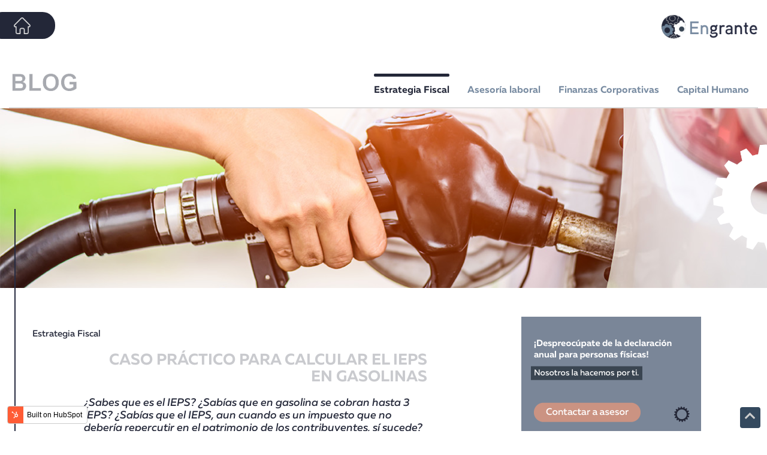

--- FILE ---
content_type: text/html; charset=UTF-8
request_url: https://www.engrante.com/blog/estrategia-fiscal/caso-practico-para-calcular-el-ieps-en-gasolinas
body_size: 9466
content:
<!doctype html><!--[if lt IE 7]> <html class="no-js lt-ie9 lt-ie8 lt-ie7" lang="es" > <![endif]--><!--[if IE 7]>    <html class="no-js lt-ie9 lt-ie8" lang="es" >        <![endif]--><!--[if IE 8]>    <html class="no-js lt-ie9" lang="es" >               <![endif]--><!--[if gt IE 8]><!--><html class="no-js" lang="es"><!--<![endif]--><head>
    <meta charset="utf-8">
    <meta http-equiv="X-UA-Compatible" content="IE=edge,chrome=1">
    <meta name="author" content="Engrante">
    <meta name="description" content="Encuentra aquí un caso práctico para calcular el Impuesto Especial sobre Producción y Servicios en gasolinas. ">
    <meta name="generator" content="HubSpot">
    <title>Caso práctico para calcular el IEPS en gasolinas</title>
    <link rel="shortcut icon" href="https://www.engrante.com/hubfs/Web_page_2020/favicon.png">
    
<meta name="viewport" content="width=device-width, initial-scale=1">

    <script src="/hs/hsstatic/jquery-libs/static-1.1/jquery/jquery-1.7.1.js"></script>
<script>hsjQuery = window['jQuery'];</script>
    <meta property="og:description" content="Encuentra aquí un caso práctico para calcular el Impuesto Especial sobre Producción y Servicios en gasolinas. ">
    <meta property="og:title" content="Caso práctico para calcular el IEPS en gasolinas">
    <meta name="twitter:description" content="Encuentra aquí un caso práctico para calcular el Impuesto Especial sobre Producción y Servicios en gasolinas. ">
    <meta name="twitter:title" content="Caso práctico para calcular el IEPS en gasolinas">

    

    
    <style>
a.cta_button{-moz-box-sizing:content-box !important;-webkit-box-sizing:content-box !important;box-sizing:content-box !important;vertical-align:middle}.hs-breadcrumb-menu{list-style-type:none;margin:0px 0px 0px 0px;padding:0px 0px 0px 0px}.hs-breadcrumb-menu-item{float:left;padding:10px 0px 10px 10px}.hs-breadcrumb-menu-divider:before{content:'›';padding-left:10px}.hs-featured-image-link{border:0}.hs-featured-image{float:right;margin:0 0 20px 20px;max-width:50%}@media (max-width: 568px){.hs-featured-image{float:none;margin:0;width:100%;max-width:100%}}.hs-screen-reader-text{clip:rect(1px, 1px, 1px, 1px);height:1px;overflow:hidden;position:absolute !important;width:1px}
</style>

<link rel="stylesheet" href="https://www.engrante.com/hubfs/hub_generated/module_assets/1/25874373096/1742297964992/module_subMenu_blog.min.css">
<link rel="stylesheet" href="https://www.engrante.com/hubfs/hub_generated/module_assets/1/41885773281/1742298039083/module_cta-banners_Desktop_Mobile.min.css">
<link rel="stylesheet" href="https://www.engrante.com/hubfs/hub_generated/module_assets/1/24656041279/1742297950527/module_Vast_Back_To_Top_Button.min.css">
    

    
<!--  Added by GoogleAnalytics integration -->
<script>
var _hsp = window._hsp = window._hsp || [];
_hsp.push(['addPrivacyConsentListener', function(consent) { if (consent.allowed || (consent.categories && consent.categories.analytics)) {
  (function(i,s,o,g,r,a,m){i['GoogleAnalyticsObject']=r;i[r]=i[r]||function(){
  (i[r].q=i[r].q||[]).push(arguments)},i[r].l=1*new Date();a=s.createElement(o),
  m=s.getElementsByTagName(o)[0];a.async=1;a.src=g;m.parentNode.insertBefore(a,m)
})(window,document,'script','//www.google-analytics.com/analytics.js','ga');
  ga('create','UA-66250118-1','auto');
  ga('send','pageview');
}}]);
</script>

<!-- /Added by GoogleAnalytics integration -->

<!--  Added by GoogleTagManager integration -->
<script>
var _hsp = window._hsp = window._hsp || [];
window.dataLayer = window.dataLayer || [];
function gtag(){dataLayer.push(arguments);}

var useGoogleConsentModeV2 = true;
var waitForUpdateMillis = 1000;



var hsLoadGtm = function loadGtm() {
    if(window._hsGtmLoadOnce) {
      return;
    }

    if (useGoogleConsentModeV2) {

      gtag('set','developer_id.dZTQ1Zm',true);

      gtag('consent', 'default', {
      'ad_storage': 'denied',
      'analytics_storage': 'denied',
      'ad_user_data': 'denied',
      'ad_personalization': 'denied',
      'wait_for_update': waitForUpdateMillis
      });

      _hsp.push(['useGoogleConsentModeV2'])
    }

    (function(w,d,s,l,i){w[l]=w[l]||[];w[l].push({'gtm.start':
    new Date().getTime(),event:'gtm.js'});var f=d.getElementsByTagName(s)[0],
    j=d.createElement(s),dl=l!='dataLayer'?'&l='+l:'';j.async=true;j.src=
    'https://www.googletagmanager.com/gtm.js?id='+i+dl;f.parentNode.insertBefore(j,f);
    })(window,document,'script','dataLayer','GTM-TFBKVW7');

    window._hsGtmLoadOnce = true;
};

_hsp.push(['addPrivacyConsentListener', function(consent){
  if(consent.allowed || (consent.categories && consent.categories.analytics)){
    hsLoadGtm();
  }
}]);

</script>

<!-- /Added by GoogleTagManager integration -->


<!-- Global site tag (gtag.js) - Google Analytics -->
<script async src="https://www.googletagmanager.com/gtag/js?id=UA-159318356-1"></script>
<script>
  window.dataLayer = window.dataLayer || [];
  function gtag(){dataLayer.push(arguments);}
  gtag('js', new Date());
  gtag('config', 'UA-159318356-1');
  gtag('config', 'AW-458703252');
</script>
<meta name="msvalidate.01" content="8F82E717DA18D077F1FCEF5B72DF933F">
<!-- Clarity tracking code for https://www.engrante.com/ --><script>(function(c,l,a,r,i,t,y){c[a]=c[a]||function(){(c[a].q=c[a].q||[]).push(arguments)};t=l.createElement(r);t.async=1;t.src="https://www.clarity.ms/tag/"+i;y=l.getElementsByTagName(r)[0];y.parentNode.insertBefore(t,y);})(window, document, "clarity", "script", "4mrc2tj35c");</script>
<meta name="facebook-domain-verification" content="ta5rg3ms43v45r5i5jmjz76d89jk4g">
<meta property="og:image" content="https://www.engrante.com/hubfs/Impuesto-Especial-Sobre-Produccio%CC%81n-y-Servicios-en-Gasolinas-P.jpg">
<meta property="og:image:width" content="1300">
<meta property="og:image:height" content="347">

<meta name="twitter:image" content="https://www.engrante.com/hubfs/Impuesto-Especial-Sobre-Produccio%CC%81n-y-Servicios-en-Gasolinas-P.jpg">


<meta property="og:url" content="https://www.engrante.com/blog/estrategia-fiscal/caso-practico-para-calcular-el-ieps-en-gasolinas">
<meta name="twitter:card" content="summary_large_image">

<link rel="canonical" href="https://www.engrante.com/blog/estrategia-fiscal/caso-practico-para-calcular-el-ieps-en-gasolinas">

<meta property="og:type" content="article">
<link rel="alternate" type="application/rss+xml" href="https://www.engrante.com/blog/estrategia-fiscal/rss.xml">
<meta name="twitter:domain" content="www.engrante.com">

<meta http-equiv="content-language" content="es">
<link rel="stylesheet" href="//7052064.fs1.hubspotusercontent-na1.net/hubfs/7052064/hub_generated/template_assets/DEFAULT_ASSET/1767723259071/template_layout.min.css">


<link rel="stylesheet" href="https://www.engrante.com/hubfs/hub_generated/template_assets/1/24960128411/1742168551923/template_vast-style-ENG.min.css">
<link rel="stylesheet" href="https://www.engrante.com/hubfs/hub_generated/template_assets/1/24923332937/1742168548020/template_fuente_muller.min.css">
<link rel="stylesheet" href="https://www.engrante.com/hubfs/hub_generated/template_assets/1/24926065529/1742168548607/template_header.min.css">
<link rel="stylesheet" href="https://www.engrante.com/hubfs/hub_generated/template_assets/1/24958119085/1742168550366/template_footer.min.css">
<link rel="stylesheet" href="https://www.engrante.com/hubfs/hub_generated/template_assets/1/25407637778/1742168553643/template_main_blog.min.css">


    <link rel="stylesheet" href="https://use.fontawesome.com/releases/v5.8.1/css/all.css">
<script>
//   pathname = window.location.pathname; 
//   check_pathname = ['/blog/finanzas-corporativas','/blog/capital-humano'], length = check_pathname.length;
//   a=false;
//   while(length--) {
//     if (pathname.indexOf(check_pathname[length])==0) {
//       a=true;
//     }
//   }
//   if(a==false){
//     $('head').append('<meta name="robots" content="noindex, nofollow">');
//     window.location.href = "https://www.engrante.com/blog";
//   }
</script>
    

</head>
<body class="blog   hs-content-id-31611440333 hs-blog-post hs-blog-id-25865799126" style="">
<!--  Added by GoogleTagManager integration -->
<noscript><iframe src="https://www.googletagmanager.com/ns.html?id=GTM-TFBKVW7" height="0" width="0" style="display:none;visibility:hidden"></iframe></noscript>

<!-- /Added by GoogleTagManager integration -->

    <div class="header-container-wrapper">
    <div class="header-container container-fluid">

<div class="row-fluid-wrapper row-depth-1 row-number-1 ">
<div class="row-fluid ">
<div class="span12 widget-span widget-type-global_group " style="" data-widget-type="global_group" data-x="0" data-w="12">
<div class="" data-global-widget-path="generated_global_groups/24926062925.html"><div class="row-fluid-wrapper row-depth-1 row-number-1 ">
<div class="row-fluid ">
<div class="span12 widget-span widget-type-cell global-header page-center" style="" data-widget-type="cell" data-x="0" data-w="12">

<div class="row-fluid-wrapper row-depth-1 row-number-2 ">
<div class="row-fluid ">
<div class="span9 widget-span widget-type-custom_widget custom-menu-primary" style="" data-widget-type="custom_widget" data-x="0" data-w="9">
<div id="hs_cos_wrapper_module_1518109129348179" class="hs_cos_wrapper hs_cos_wrapper_widget hs_cos_wrapper_type_module widget-type-menu" style="" data-hs-cos-general-type="widget" data-hs-cos-type="module">
<span id="hs_cos_wrapper_module_1518109129348179_" class="hs_cos_wrapper hs_cos_wrapper_widget hs_cos_wrapper_type_menu" style="" data-hs-cos-general-type="widget" data-hs-cos-type="menu"><div id="hs_menu_wrapper_module_1518109129348179_" class="hs-menu-wrapper active-branch flyouts hs-menu-flow-horizontal" role="navigation" data-sitemap-name="default" data-menu-id="24926289430" aria-label="Navigation Menu">
 <ul role="menu">
  <li class="hs-menu-item hs-menu-depth-1" role="none"><a href="https://www.engrante.com/quienes-somos" role="menuitem">Quiénes somos</a></li>
  <li class="hs-menu-item hs-menu-depth-1 hs-item-has-children" role="none"><a href="javascript:;" aria-haspopup="true" aria-expanded="false" role="menuitem">Nuestras áreas de solución</a>
   <ul role="menu" class="hs-menu-children-wrapper">
    <li class="hs-menu-item hs-menu-depth-2" role="none"><a href="https://www.engrante.com/consultoria-en-recursos-humanos" role="menuitem">Consultoría de Recursos Humanos</a></li>
    <li class="hs-menu-item hs-menu-depth-2" role="none"><a href="https://www.engrante.com/consultoria-financiera" role="menuitem">Consultoría financiera</a></li>
    <li class="hs-menu-item hs-menu-depth-2" role="none"><a href="https://www.engrante.com/consultoria-fiscal" role="menuitem">Consultoría fiscal y contable</a></li>
    <li class="hs-menu-item hs-menu-depth-2" role="none"><a href="https://www.engrante.com/administracion-de-nomina" role="menuitem">Administración de Nómina</a></li>
    <li class="hs-menu-item hs-menu-depth-2" role="none"><a href="https://www.engrante.com/servicios-de-auditoria" role="menuitem">Servicios de Auditoría</a></li>
    <li class="hs-menu-item hs-menu-depth-2" role="none"><a href="https://www.engrante.com/consultoria-legal" role="menuitem">Consultoría Legal</a></li>
   </ul></li>
  <li class="hs-menu-item hs-menu-depth-1" role="none"><a href="https://www.engrante.com/blog" role="menuitem">Blog</a></li>
  <li class="hs-menu-item hs-menu-depth-1" role="none"><a href="javascript:;" role="menuitem"><span id="btn-contacto">Contacto</span></a></li>
 </ul>
</div></span></div>

</div><!--end widget-span -->
<div class="span3 widget-span widget-type-custom_widget logo" style="" data-widget-type="custom_widget" data-x="9" data-w="3">
<div id="hs_cos_wrapper_module_1518109107469175" class="hs_cos_wrapper hs_cos_wrapper_widget hs_cos_wrapper_type_module widget-type-logo" style="" data-hs-cos-general-type="widget" data-hs-cos-type="module">
  






















  
  <span id="hs_cos_wrapper_module_1518109107469175_hs_logo_widget" class="hs_cos_wrapper hs_cos_wrapper_widget hs_cos_wrapper_type_logo" style="" data-hs-cos-general-type="widget" data-hs-cos-type="logo"><a href="//www.engrante.com/" id="hs-link-module_1518109107469175_hs_logo_widget" style="border-width:0px;border:0px;"><img src="https://www.engrante.com/hs-fs/hubfs/Web_page_2020/componente-10-1.png?width=205&amp;height=51&amp;name=componente-10-1.png" class="hs-image-widget " height="51" style="height: auto;width:205px;border-width:0px;border:0px;" width="205" alt="Engrante" title="Engrante" srcset="https://www.engrante.com/hs-fs/hubfs/Web_page_2020/componente-10-1.png?width=103&amp;height=26&amp;name=componente-10-1.png 103w, https://www.engrante.com/hs-fs/hubfs/Web_page_2020/componente-10-1.png?width=205&amp;height=51&amp;name=componente-10-1.png 205w, https://www.engrante.com/hs-fs/hubfs/Web_page_2020/componente-10-1.png?width=308&amp;height=77&amp;name=componente-10-1.png 308w, https://www.engrante.com/hs-fs/hubfs/Web_page_2020/componente-10-1.png?width=410&amp;height=102&amp;name=componente-10-1.png 410w, https://www.engrante.com/hs-fs/hubfs/Web_page_2020/componente-10-1.png?width=513&amp;height=128&amp;name=componente-10-1.png 513w, https://www.engrante.com/hs-fs/hubfs/Web_page_2020/componente-10-1.png?width=615&amp;height=153&amp;name=componente-10-1.png 615w" sizes="(max-width: 205px) 100vw, 205px"></a></span>
</div>

</div><!--end widget-span -->
</div><!--end row-->
</div><!--end row-wrapper -->

</div><!--end widget-span -->
</div><!--end row-->
</div><!--end row-wrapper -->

<div class="row-fluid-wrapper row-depth-1 row-number-3 ">
<div class="row-fluid ">
<div class="span12 widget-span widget-type-custom_widget " style="" data-widget-type="custom_widget" data-x="0" data-w="12">
<div id="hs_cos_wrapper_module_158291186236397" class="hs_cos_wrapper hs_cos_wrapper_widget hs_cos_wrapper_type_module" style="" data-hs-cos-general-type="widget" data-hs-cos-type="module"></div>

</div><!--end widget-span -->
</div><!--end row-->
</div><!--end row-wrapper -->
</div>
</div><!--end widget-span -->
</div><!--end row-->
</div><!--end row-wrapper -->

    </div><!--end header -->
</div><!--end header wrapper -->

<div class="body-container-wrapper">
    <div class="body-container container-fluid">

<div class="row-fluid-wrapper row-depth-1 row-number-1 ">
<div class="row-fluid ">
<div class="span12 widget-span widget-type-custom_widget iconMenuHome" style="" data-widget-type="custom_widget" data-x="0" data-w="12">
<div id="hs_cos_wrapper_module_1581959770403403" class="hs_cos_wrapper hs_cos_wrapper_widget hs_cos_wrapper_type_module widget-type-linked_image widget-type-linked_image" style="" data-hs-cos-general-type="widget" data-hs-cos-type="module">
    






  



<span id="hs_cos_wrapper_module_1581959770403403_" class="hs_cos_wrapper hs_cos_wrapper_widget hs_cos_wrapper_type_linked_image" style="" data-hs-cos-general-type="widget" data-hs-cos-type="linked_image"><img src="https://www.engrante.com/hubfs/Web_page_2020/blog_image/home-run@2x.png" class="hs-image-widget " style="max-width: 100%; height: auto;" alt="Engrante Menú General" title="Engrante Menú General"></span></div>

</div><!--end widget-span -->
</div><!--end row-->
</div><!--end row-wrapper -->

<div class="row-fluid-wrapper row-depth-1 row-number-2 ">
<div class="row-fluid ">
<div class="span12 widget-span widget-type-custom_widget page-center" style="" data-widget-type="custom_widget" data-x="0" data-w="12">
<div id="hs_cos_wrapper_module_1581957680855363" class="hs_cos_wrapper hs_cos_wrapper_widget hs_cos_wrapper_type_module" style="" data-hs-cos-general-type="widget" data-hs-cos-type="module"><p id="nameBlog">
   
</p>

    

<div class="subMenuBlog">
  <img src="https://www.engrante.com/hubfs/Web_page_2020/blog_image/blog.engrante.png" alt="Engrante Blog">
  <span id="menuBlog"><i class="fas fa-th"></i></span>
  <ul>
    <!--<li class=""><a href="/blog/asesoria-legal">Asesoría legal</a></li>-->
    <li class="active"><a href="/blog/estrategia-fiscal">Estrategia Fiscal</a></li>
    <li class=""><a href="/blog/asesoria-laboral">Asesoría laboral</a></li>
    <li class=""><a href="/blog/finanzas-corporativas">Finanzas Corporativas</a></li>
    <li class=""><a href="/blog/capital-humano">Capital Humano</a></li>
<!--     <li class=""><a href="/blog/herramientas">Herramientas</a></li> -->
  </ul>
</div></div>

</div><!--end widget-span -->
</div><!--end row-->
</div><!--end row-wrapper -->

<div class="row-fluid-wrapper row-depth-1 row-number-3 ">
<div class="row-fluid ">
<div class="span12 widget-span widget-type-custom_widget " style="" data-widget-type="custom_widget" data-x="0" data-w="12">
<div id="hs_cos_wrapper_module_151811850626664" class="hs_cos_wrapper hs_cos_wrapper_widget hs_cos_wrapper_type_module widget-type-blog_content" style="" data-hs-cos-general-type="widget" data-hs-cos-type="module">
    <span id="content-group" style="display:none;">25865799126</span>
<div class="blog-section">
<div class="lazyload bgTopInterblog" style="background-image: url('[data-uri] ');" data-src="https://www.engrante.com/hubfs/Impuesto-Especial-Sobre-Produccio%CC%81n-y-Servicios-en-Gasolinas-P.jpg">
<img src="https://www.engrante.com/hubfs/Web_page_2020/blog_image/trazado-107@2x.png" class="engraneImgTop" alt="Engrante Blog">
</div>
<div class="page-center">
<div class="blog-post-wrapper cell-wrapper blogInternPage">
<div class="row-fluid">
<div class="span8">
<p class="nameCat">Estrategia Fiscal</p>
<h1><span id="hs_cos_wrapper_name" class="hs_cos_wrapper hs_cos_wrapper_meta_field hs_cos_wrapper_type_text" style="" data-hs-cos-general-type="meta_field" data-hs-cos-type="text">Caso práctico para calcular el IEPS en gasolinas</span></h1>
<div class="section post-body">
<span id="hs_cos_wrapper_post_body" class="hs_cos_wrapper hs_cos_wrapper_meta_field hs_cos_wrapper_type_rich_text" style="" data-hs-cos-general-type="meta_field" data-hs-cos-type="rich_text"><p>¿Sabes que es el IEPS? ¿Sabías que en gasolina se cobran hasta 3 IEPS? ¿Sabías que el IEPS, aun cuando es un impuesto que no debería repercutir en el patrimonio de los contribuyentes, sí sucede? ¿Conoces los mecanismos por los cuales se puede recuperar el IEPS? ¿Conoces la importancia de las leyes que le dan vida jurídica a la Ley del Impuesto Especial sobre Producción y Servicios? Estas y otras interrogantes las resolveremos aquí.</p>
<!--more-->
<h2><strong>¿Qué es el IEPS?</strong></h2>
<p>El <strong>impuesto especial sobre producción y servicios (IEPS)</strong> es un impuesto que se paga por la producción, venta e importación de ciertos bienes y/o servicios, entre ellos bebidas alcohólicas, cervezas, tabacos, gasolinas, etcétera.</p>
<p>Dicho gravamen <strong>está clasificado dentro de los impuestos indirectos</strong>, es decir, sólo debería afectar a los consumidores finales, toda vez que <strong>los contribuyentes de dicho impuesto deben trasladarlo (cobrarlo) a sus clientes</strong>, de suerte tal que no repercuta en su patrimonio.</p>
<p>Desafortunadamente se ha observado que en la práctica ello no es así, en algunos de los casos dicho impuesto sí repercute en el patrimonio de los contribuyentes sujetos al pago del IEPS como veremos más adelante.</p>
<h2>&nbsp;</h2>
<h2><strong>IEPS en gasolinas</strong></h2>
<p>Antes de entrar al caso de lleno, revisemos el IEPS que se causa en la adquisición e importación de gasolinas y que tienen que pagar los contribuyentes. Para tales efectos identificaremos en primera instancia los fundamentos de la Ley del Impuesto Especial sobre Producción y Servicios por los cuales se señala la obligación de pago de acuerdo a lo siguiente:</p>
<p><img src="https://www.engrante.com/hs-fs/hubfs/Tipos-de-IEPS-en-gasolinas.png?width=1022&amp;name=Tipos-de-IEPS-en-gasolinas.png" alt="Tipos-de-IEPS-en-gasolinas" width="1022" style="width: 1022px;" srcset="https://www.engrante.com/hs-fs/hubfs/Tipos-de-IEPS-en-gasolinas.png?width=511&amp;name=Tipos-de-IEPS-en-gasolinas.png 511w, https://www.engrante.com/hs-fs/hubfs/Tipos-de-IEPS-en-gasolinas.png?width=1022&amp;name=Tipos-de-IEPS-en-gasolinas.png 1022w, https://www.engrante.com/hs-fs/hubfs/Tipos-de-IEPS-en-gasolinas.png?width=1533&amp;name=Tipos-de-IEPS-en-gasolinas.png 1533w, https://www.engrante.com/hs-fs/hubfs/Tipos-de-IEPS-en-gasolinas.png?width=2044&amp;name=Tipos-de-IEPS-en-gasolinas.png 2044w, https://www.engrante.com/hs-fs/hubfs/Tipos-de-IEPS-en-gasolinas.png?width=2555&amp;name=Tipos-de-IEPS-en-gasolinas.png 2555w, https://www.engrante.com/hs-fs/hubfs/Tipos-de-IEPS-en-gasolinas.png?width=3066&amp;name=Tipos-de-IEPS-en-gasolinas.png 3066w" sizes="(max-width: 1022px) 100vw, 1022px"></p>
<p><br>Dicho lo cual, veamos ahora <strong>cuál es el tratamiento fiscal que debe dar un contribuyente que se dedique a la importación y compra venta de gasolinas</strong>, a efecto de demostrar que existen casos en que el impuesto en análisis sí repercute en el patrimonio de este tipo de contribuyentes.</p>
<p><img src="https://www.engrante.com/hs-fs/hubfs/Fundamento-legal-IEPS-en-gasolinas.png?width=999&amp;name=Fundamento-legal-IEPS-en-gasolinas.png" alt="Fundamento-legal-IEPS-en-gasolinas" width="999" style="width: 999px;" srcset="https://www.engrante.com/hs-fs/hubfs/Fundamento-legal-IEPS-en-gasolinas.png?width=500&amp;name=Fundamento-legal-IEPS-en-gasolinas.png 500w, https://www.engrante.com/hs-fs/hubfs/Fundamento-legal-IEPS-en-gasolinas.png?width=999&amp;name=Fundamento-legal-IEPS-en-gasolinas.png 999w, https://www.engrante.com/hs-fs/hubfs/Fundamento-legal-IEPS-en-gasolinas.png?width=1499&amp;name=Fundamento-legal-IEPS-en-gasolinas.png 1499w, https://www.engrante.com/hs-fs/hubfs/Fundamento-legal-IEPS-en-gasolinas.png?width=1998&amp;name=Fundamento-legal-IEPS-en-gasolinas.png 1998w, https://www.engrante.com/hs-fs/hubfs/Fundamento-legal-IEPS-en-gasolinas.png?width=2498&amp;name=Fundamento-legal-IEPS-en-gasolinas.png 2498w, https://www.engrante.com/hs-fs/hubfs/Fundamento-legal-IEPS-en-gasolinas.png?width=2997&amp;name=Fundamento-legal-IEPS-en-gasolinas.png 2997w" sizes="(max-width: 999px) 100vw, 999px"><br><br>Caso práctico<br>En ese orden de ideas, veamos el caso siguiente:</p>
<ul>
<li>La “Empresa Z” que se dedica a la venta de gasolina, por cuestiones de demanda de sus clientes, además de adquirla directamente a PEMEX necesita <strong>importar otras cantidades más de los Estados Unidos</strong>; para lo cual comenta que al momento de realizar el cálculo del IEPS necesita conocer qué impuesto podrá acreditar en el pago mensual a efectuar al SAT.</li>
<li>Por lo anterior, y de ser el caso de que no pueda acreditar todos los IEPS que le trasladen sus proveedores, o bien, que haya pagado con motivo de la importación, saber si existen mecanismos por los cuales se pueda acreditar, o bien, hasta recuperar vía devolución.</li>
</ul>
<p>A efecto de plantear la resolución al caso en comento, veamos el esquema de la operación:<br><br></p>
<p><img src="https://www.engrante.com/hs-fs/hubfs/Esquema-antes-del-analisis-fiscal.png?width=1034&amp;name=Esquema-antes-del-analisis-fiscal.png" alt="Esquema-antes-del-analisis-fiscal" width="1034" style="width: 1034px;" srcset="https://www.engrante.com/hs-fs/hubfs/Esquema-antes-del-analisis-fiscal.png?width=517&amp;name=Esquema-antes-del-analisis-fiscal.png 517w, https://www.engrante.com/hs-fs/hubfs/Esquema-antes-del-analisis-fiscal.png?width=1034&amp;name=Esquema-antes-del-analisis-fiscal.png 1034w, https://www.engrante.com/hs-fs/hubfs/Esquema-antes-del-analisis-fiscal.png?width=1551&amp;name=Esquema-antes-del-analisis-fiscal.png 1551w, https://www.engrante.com/hs-fs/hubfs/Esquema-antes-del-analisis-fiscal.png?width=2068&amp;name=Esquema-antes-del-analisis-fiscal.png 2068w, https://www.engrante.com/hs-fs/hubfs/Esquema-antes-del-analisis-fiscal.png?width=2585&amp;name=Esquema-antes-del-analisis-fiscal.png 2585w, https://www.engrante.com/hs-fs/hubfs/Esquema-antes-del-analisis-fiscal.png?width=3102&amp;name=Esquema-antes-del-analisis-fiscal.png 3102w" sizes="(max-width: 1034px) 100vw, 1034px"></p>
<p>&nbsp;</p>
<p><img src="https://www.engrante.com/hs-fs/hubfs/Esquema-despues-del-analisis-fiscal.png?width=1038&amp;name=Esquema-despues-del-analisis-fiscal.png" alt="Esquema-despues-del-analisis-fiscal" width="1038" style="width: 1038px;" srcset="https://www.engrante.com/hs-fs/hubfs/Esquema-despues-del-analisis-fiscal.png?width=519&amp;name=Esquema-despues-del-analisis-fiscal.png 519w, https://www.engrante.com/hs-fs/hubfs/Esquema-despues-del-analisis-fiscal.png?width=1038&amp;name=Esquema-despues-del-analisis-fiscal.png 1038w, https://www.engrante.com/hs-fs/hubfs/Esquema-despues-del-analisis-fiscal.png?width=1557&amp;name=Esquema-despues-del-analisis-fiscal.png 1557w, https://www.engrante.com/hs-fs/hubfs/Esquema-despues-del-analisis-fiscal.png?width=2076&amp;name=Esquema-despues-del-analisis-fiscal.png 2076w, https://www.engrante.com/hs-fs/hubfs/Esquema-despues-del-analisis-fiscal.png?width=2595&amp;name=Esquema-despues-del-analisis-fiscal.png 2595w, https://www.engrante.com/hs-fs/hubfs/Esquema-despues-del-analisis-fiscal.png?width=3114&amp;name=Esquema-despues-del-analisis-fiscal.png 3114w" sizes="(max-width: 1038px) 100vw, 1038px"></p>
<p>&nbsp;</p>
<p>Esquematizado el proceso en donde se observa el IEPS que causa la “Empresa Z”, así como el que podrá acreditar, surgen los siguientes cuestionamientos:</p>
<ul>
<li>¿Por qué el IEPS a que se refiere el artículo 2, fracción I, inciso H) no puede acreditarse conforme a lo que dispone el artículo 4, párrafo segundo de la Ley del IEPS, sino a través de una regla de miscelánea?</li>
<li>¿La situación cuestionada en el numeral anterior puede generar además del beneficio a que se refiere la regla 5.1.13, algún otro?</li>
<li><strong>¿Cuál es el tratamiento que se debe dar al IEPS no acreditable</strong> a que se refiere al artículo 2-A de la Ley?</li>
<li>¿Existe algún mecanismo por el cual se pueda <strong>acreditar el IEPS</strong> señalado en el numeral inmediato anterior, o bien, recuperarlo vía devolución?</li>
</ul>
<p>Para <strong>dar respuesta a los cuestionamientos planteados</strong>, es por eso que se justifica la importancia que tiene el conocer lo siguiente:</p>
<ul>
<li>Jerarquía de leyes en materia fiscal.</li>
<li>Principio de reserva de Ley y/o principio de legalidad.</li>
<li>Importancia del fondo de la Ley de Ingresos de la Federación, según sea el año de que se trate.</li>
<li>Aplicación de la Resolución Miscelánea Fiscal, según sea el año que se analice.</li>
<li>Conocimiento de la Doctrina en materia impositiva.</li>
</ul>
<p>Una vez que se dominan las disposiciones mencionadas, estaremos en posibilidad de&nbsp; implementar los mecanismos pertinentes a efecto de hacerlas valer, y por tanto, lograr la recuperación del IEPS causado y no acreditado.</p>
<p>&nbsp;</p>
<p>&nbsp;</p>
<p>Por Dr. José Padilla, Socio de Impuestos, RR&amp;A</p>
<p>&nbsp;</p>
<p><br>________________<br><em>Cabe mencionar que este material fue preparado por especialistas de la materia y contiene temas de interés general, por lo que, de ninguna manera, debe entenderse como una asesoría de aplicación a casos en particular, por ende, se recomienda no tomar decisiones con base en el presente, sin antes haber sido asesorados en forma personal por un especialista.</em></p></span>
<div id="cta-desktop">
<span id="hs_cos_wrapper_my_cta" class="hs_cos_wrapper hs_cos_wrapper_widget hs_cos_wrapper_type_cta" style="" data-hs-cos-general-type="widget" data-hs-cos-type="cta"><!--HubSpot Call-to-Action Code -->
<span class="hs-cta-wrapper" id="hs-cta-wrapper-ba75b6a8-e2bb-4638-b40e-363a3391915d"><span class="hs-cta-node hs-cta-ba75b6a8-e2bb-4638-b40e-363a3391915d" id="hs-cta-ba75b6a8-e2bb-4638-b40e-363a3391915d">
<!--[if lte IE 8]><div id="hs-cta-ie-element"></div><![endif]--><a href="https://cta-redirect.hubspot.com/cta/redirect/6770216/ba75b6a8-e2bb-4638-b40e-363a3391915d" target="_blank" rel="noopener"><img class="hs-cta-img" id="hs-cta-img-ba75b6a8-e2bb-4638-b40e-363a3391915d" style="border-width:0px;" height="424" width="1044" src="https://no-cache.hubspot.com/cta/default/6770216/ba75b6a8-e2bb-4638-b40e-363a3391915d.png" alt="Nueva llamada a la acción"></a></span></span>
<!-- end HubSpot Call-to-Action Code --></span>
</div>
</div>
<div class="social-sharing-wrapper">
<p>Comparte</p>
<div class="socialLinksBlog">
<div id="hs_cos_wrapper_module_15814421796981288" class="hs_cos_wrapper hs_cos_wrapper_widget hs_cos_wrapper_type_module widget-type-social_sharing widget-type-social_sharing" style="" data-hs-cos-general-type="widget" data-hs-cos-type="module">
<div class="hs_cos_wrapper hs_cos_wrapper_widget hs_cos_wrapper_type_social_sharing" data-hs-cos-general-type="widget" data-hs-cos-type="social_sharing">
<a href="http://www.facebook.com/share.php?u=https://www.engrante.com/blog/estrategia-fiscal/caso-practico-para-calcular-el-ieps-en-gasolinas&amp;utm_medium=social&amp;utm_source=facebook" target="_blank" style="width:24px;border-width:0px;border:0px;text-decoration:none;">
<img src="https://static.hsappstatic.net/cms-default-modules/static-1.92/img/facebook-color.png" class="hs-image-widget hs-image-social-sharing-24" style="height:24px;width:24px;border-radius:3px;border-width:0px;border:0px;" width="24" hspace="0" alt="Share on facebook">
</a>
<a href="http://www.linkedin.com/shareArticle?mini=true&amp;url=https://www.engrante.com/blog/estrategia-fiscal/caso-practico-para-calcular-el-ieps-en-gasolinas&amp;utm_medium=social&amp;utm_source=linkedin" target="_blank" style="width:24px;border-width:0px;border:0px;text-decoration:none;">
<img src="https://static.hsappstatic.net/cms-default-modules/static-1.92/img/linkedin-color.png" class="hs-image-widget hs-image-social-sharing-24" style="height:24px;width:24px;border-radius:3px;border-width:0px;border:0px;" width="24" hspace="0" alt="Share on linkedin">
</a>
<a href="https://twitter.com/intent/tweet?original_referer=https://www.engrante.com/blog/estrategia-fiscal/caso-practico-para-calcular-el-ieps-en-gasolinas&amp;utm_medium=social&amp;utm_source=twitter&amp;url=https://www.engrante.com/blog/estrategia-fiscal/caso-practico-para-calcular-el-ieps-en-gasolinas&amp;utm_medium=social&amp;utm_source=twitter&amp;source=tweetbutton&amp;text=" target="_blank" style="width:24px;border-width:0px;border:0px;text-decoration:none;">
<img src="https://static.hsappstatic.net/cms-default-modules/static-1.92/img/twitter-color.png" class="hs-image-widget hs-image-social-sharing-24" style="height:24px;width:24px;border-radius:3px;border-width:0px;border:0px;" width="24" hspace="0" alt="Share on twitter">
</a>
</div></div>
</div>
</div>
</div> 
<div class="span4">
<div class="img-CTA">
<span id="hs_cos_wrapper_my_ctaSIDEBAR" class="hs_cos_wrapper hs_cos_wrapper_widget hs_cos_wrapper_type_cta" style="" data-hs-cos-general-type="widget" data-hs-cos-type="cta"><!--HubSpot Call-to-Action Code -->
<span class="hs-cta-wrapper" id="hs-cta-wrapper-c3705964-dd5a-45aa-a190-152a59685e91"><span class="hs-cta-node hs-cta-c3705964-dd5a-45aa-a190-152a59685e91" id="hs-cta-c3705964-dd5a-45aa-a190-152a59685e91">
<!--[if lte IE 8]><div id="hs-cta-ie-element"></div><![endif]--><a href="https://cta-redirect.hubspot.com/cta/redirect/6770216/c3705964-dd5a-45aa-a190-152a59685e91"><img class="hs-cta-img" id="hs-cta-img-c3705964-dd5a-45aa-a190-152a59685e91" style="border-width:0px;" height="400" width="600" src="https://no-cache.hubspot.com/cta/default/6770216/c3705964-dd5a-45aa-a190-152a59685e91.png" alt="Nueva llamada a la acción"></a></span></span>
<!-- end HubSpot Call-to-Action Code --></span>
</div>
<div class="notasRelacionadas">
<div class="cnt_postR">
<p>Estrategia Fiscal</p>
<!--<div class="boxRelacionada" style="background-image: url(https://www.engrante.com/hs-fs/hubfs/Evaluacion_contable_de_una_empresa_cuando_debe_hacerse-P.jpg?length=800&name=Evaluacion_contable_de_una_empresa_cuando_debe_hacerse-P.jpg)">-->
<div class="lazyload boxRelacionada" style="background-image: url('[data-uri] ');" data-src="https://www.engrante.com/hs-fs/hubfs/Evaluacion_contable_de_una_empresa_cuando_debe_hacerse-P.jpg?length=900&amp;name=Evaluacion_contable_de_una_empresa_cuando_debe_hacerse-P.jpg">
<div class="cnt_titlePost">
<h3>Evaluación contable de una empresa, ¿cuándo debe hacerse?</h3>
<a href="https://www.engrante.com/blog/estrategia-fiscal/evaluacion-contable-de-una-empresa-cuando-debe-hacerse">Ver más</a>
</div>
</div>
</div>
<div class="cnt_postR">
<p>Estrategia Fiscal</p>
<!--<div class="boxRelacionada" style="background-image: url(https://www.engrante.com/hs-fs/hubfs/Asi-puedes-deducir-tu-credito-hipotecario-en-la-declaracion-anual-P.jpg?length=800&name=Asi-puedes-deducir-tu-credito-hipotecario-en-la-declaracion-anual-P.jpg)">-->
<div class="lazyload boxRelacionada" style="background-image: url('[data-uri] ');" data-src="https://www.engrante.com/hs-fs/hubfs/Asi-puedes-deducir-tu-credito-hipotecario-en-la-declaracion-anual-P.jpg?length=900&amp;name=Asi-puedes-deducir-tu-credito-hipotecario-en-la-declaracion-anual-P.jpg">
<div class="cnt_titlePost">
<h3>Así puedes deducir tu crédito hipotecario en la declaración anual</h3>
<a href="https://www.engrante.com/blog/estrategia-fiscal/asi-puedes-deducir-tu-credito-hipotecario-en-la-declaracion-anual">Ver más</a>
</div>
</div>
</div>
<div class="cnt_postR">
<p>Estrategia Fiscal</p>
<!--<div class="boxRelacionada" style="background-image: url(https://www.engrante.com/hs-fs/hubfs/Que-necesitas-para-presentar-tu-declaracion-anual-P.jpg?length=800&name=Que-necesitas-para-presentar-tu-declaracion-anual-P.jpg)">-->
<div class="lazyload boxRelacionada" style="background-image: url('[data-uri] ');" data-src="https://www.engrante.com/hs-fs/hubfs/Que-necesitas-para-presentar-tu-declaracion-anual-P.jpg?length=900&amp;name=Que-necesitas-para-presentar-tu-declaracion-anual-P.jpg">
<div class="cnt_titlePost">
<h3>¿Qué necesitas para presentar tu declaración anual?</h3>
<a href="https://www.engrante.com/blog/estrategia-fiscal/que-necesitas-para-presentar-tu-declaracion-anual">Ver más</a>
</div>
</div>
</div>
<div class="cnt_postR">
<p>Estrategia Fiscal</p>
<!--<div class="boxRelacionada" style="background-image: url(https://www.engrante.com/hs-fs/hubfs/Declaracion-anual-de-personas-fisicas-P.jpg?length=800&name=Declaracion-anual-de-personas-fisicas-P.jpg)">-->
<div class="lazyload boxRelacionada" style="background-image: url('[data-uri] ');" data-src="https://www.engrante.com/hs-fs/hubfs/Declaracion-anual-de-personas-fisicas-P.jpg?length=900&amp;name=Declaracion-anual-de-personas-fisicas-P.jpg">
<div class="cnt_titlePost">
<h3>Declaración anual de personas físicas, todo lo que debes saber</h3>
<a href="https://www.engrante.com/blog/estrategia-fiscal/declaracion-anual-de-personas-fisicas-todo-lo-que-debes-saber">Ver más</a>
</div>
</div>
</div>
</div>
</div>
</div>
</div>
</div>
</div>
</div>

</div><!--end widget-span -->
</div><!--end row-->
</div><!--end row-wrapper -->

<div class="row-fluid-wrapper row-depth-1 row-number-4 ">
<div class="row-fluid ">
<div class="span12 widget-span widget-type-custom_widget " style="" data-widget-type="custom_widget" data-x="0" data-w="12">
<div id="hs_cos_wrapper_module_161411851822423" class="hs_cos_wrapper hs_cos_wrapper_widget hs_cos_wrapper_type_module" style="" data-hs-cos-general-type="widget" data-hs-cos-type="module">

	<!-- HTML to show when checked -->

  <div class="cnt-cta V2" id="cnt-cta">
    <div class="div">
      <p>
        <span id="hs_cos_wrapper_module_161411851822423_" class="hs_cos_wrapper hs_cos_wrapper_widget hs_cos_wrapper_type_cta" style="" data-hs-cos-general-type="widget" data-hs-cos-type="cta"></span>
      </p>   
    </div> 
    <span class="cerrar">x</span>
  </div>
  <div id="ctaMobileOnly" style="display: none;">
      <span class="ctaMOBILE">
        <span class="flecha-down">X</span>
        <span id="hs_cos_wrapper_module_161411851822423_" class="hs_cos_wrapper hs_cos_wrapper_widget hs_cos_wrapper_type_cta" style="" data-hs-cos-general-type="widget" data-hs-cos-type="cta"><!--HubSpot Call-to-Action Code -->
<span class="hs-cta-wrapper" id="hs-cta-wrapper-1bcb9767-698b-424c-ac4e-f31b8b3599c6"><span class="hs-cta-node hs-cta-1bcb9767-698b-424c-ac4e-f31b8b3599c6" id="hs-cta-1bcb9767-698b-424c-ac4e-f31b8b3599c6">
  <!--[if lte IE 8]><div id="hs-cta-ie-element"></div><![endif]--><a href="https://cta-redirect.hubspot.com/cta/redirect/6770216/1bcb9767-698b-424c-ac4e-f31b8b3599c6" target="_blank" rel="noopener"><img class="hs-cta-img" id="hs-cta-img-1bcb9767-698b-424c-ac4e-f31b8b3599c6" style="border-width:0px;" height="296" width="720" src="https://no-cache.hubspot.com/cta/default/6770216/1bcb9767-698b-424c-ac4e-f31b8b3599c6.png" alt="Nueva llamada a la acción"></a></span></span>
<!-- end HubSpot Call-to-Action Code --></span>
      </span>
  </div>

</div>

</div><!--end widget-span -->
</div><!--end row-->
</div><!--end row-wrapper -->

    </div><!--end body -->
</div><!--end body wrapper -->

<div class="footer-container-wrapper">
    <div class="footer-container container-fluid">

<div class="row-fluid-wrapper row-depth-1 row-number-1 ">
<div class="row-fluid ">
<div class="span12 widget-span widget-type-global_group " style="" data-widget-type="global_group" data-x="0" data-w="12">
<div class="" data-global-widget-path="generated_global_groups/24933202194.html"><div class="row-fluid-wrapper row-depth-1 row-number-1 ">
<div class="row-fluid ">
<div class="span12 widget-span widget-type-cell footerBG" style="" data-widget-type="cell" data-x="0" data-w="12">

<div class="row-fluid-wrapper row-depth-1 row-number-2 ">
<div class="row-fluid ">
<div class="span12 widget-span widget-type-cell page-center" style="" data-widget-type="cell" data-x="0" data-w="12">

<div class="row-fluid-wrapper row-depth-1 row-number-3 ">
<div class="row-fluid ">
<div class="span12 widget-span widget-type-custom_widget engranteFooter" style="" data-widget-type="custom_widget" data-x="0" data-w="12">
<div id="hs_cos_wrapper_module_1580228144474531" class="hs_cos_wrapper hs_cos_wrapper_widget hs_cos_wrapper_type_module widget-type-linked_image" style="" data-hs-cos-general-type="widget" data-hs-cos-type="module">
    






  



<span id="hs_cos_wrapper_module_1580228144474531_" class="hs_cos_wrapper hs_cos_wrapper_widget hs_cos_wrapper_type_linked_image" style="" data-hs-cos-general-type="widget" data-hs-cos-type="linked_image"><img src="https://www.engrante.com/hubfs/Web_page_2020/home/engranteMinfooter.svg" class="hs-image-widget " style="max-width: 100%; height: auto;" alt="Engrante conócenos" title="Engrante conócenos"></span></div>

</div><!--end widget-span -->
</div><!--end row-->
</div><!--end row-wrapper -->

<div class="row-fluid-wrapper row-depth-1 row-number-4 ">
<div class="row-fluid ">
<div class="span2 widget-span widget-type-custom_widget socialLinks" style="" data-widget-type="custom_widget" data-x="0" data-w="2">
<div id="hs_cos_wrapper_module_1580225220628132" class="hs_cos_wrapper hs_cos_wrapper_widget hs_cos_wrapper_type_module widget-type-rich_text" style="" data-hs-cos-general-type="widget" data-hs-cos-type="module"><span id="hs_cos_wrapper_module_1580225220628132_" class="hs_cos_wrapper hs_cos_wrapper_widget hs_cos_wrapper_type_rich_text" style="" data-hs-cos-general-type="widget" data-hs-cos-type="rich_text"><ul>
<li><a href="https://www.facebook.com/EngranteMexico/" rel="nofollow"><i class="fab fa-facebook-f"></i><!--facebook--></a></li>
<li style="display: none;"><a href="#" rel="nofollow"><i class="fab fa-twitter"></i><!--twiter--></a></li>
<li><a href="https://www.linkedin.com/company/engrante/" rel="nofollow"><i class="fab fa-linkedin-in"></i><!--linkedin---></a></li>
</ul></span></div>

</div><!--end widget-span -->
<div class="span4 widget-span widget-type-custom_widget " style="" data-widget-type="custom_widget" data-x="2" data-w="4">
<div id="hs_cos_wrapper_module_1580171616061123" class="hs_cos_wrapper hs_cos_wrapper_widget hs_cos_wrapper_type_module widget-type-rich_text" style="" data-hs-cos-general-type="widget" data-hs-cos-type="module"><span id="hs_cos_wrapper_module_1580171616061123_" class="hs_cos_wrapper hs_cos_wrapper_widget hs_cos_wrapper_type_rich_text" style="" data-hs-cos-general-type="widget" data-hs-cos-type="rich_text"><p><strong>Conócenos</strong></p>
<p>Av. de los Insurgentes Sur 2375</p>
<p>Tel. 5662 9592</p>
<p>Lun - Vie 8:00 - 18:00</p></span></div>

</div><!--end widget-span -->
<div class="span3 widget-span widget-type-custom_widget " style="" data-widget-type="custom_widget" data-x="6" data-w="3">
<div id="hs_cos_wrapper_module_1580171670584150" class="hs_cos_wrapper hs_cos_wrapper_widget hs_cos_wrapper_type_module widget-type-rich_text" style="" data-hs-cos-general-type="widget" data-hs-cos-type="module"><span id="hs_cos_wrapper_module_1580171670584150_" class="hs_cos_wrapper hs_cos_wrapper_widget hs_cos_wrapper_type_rich_text" style="" data-hs-cos-general-type="widget" data-hs-cos-type="rich_text"><p><strong>Servicios</strong></p>
<ul class="servicios-footer">
<li><a href="https://www.engrante.com/consultoria-en-recursos-humanos">Consultoría de Recursos Humanos</a></li>
<li><a href="https://www.engrante.com/consultoria-financiera">Consultoría financiera</a></li>
<li><a href="https://www.engrante.com/consultoria-fiscal">Consultoría fiscal y contable</a></li>
<li><a href="https://www.engrante.com/administracion-de-nomina">Administración de Nómina</a></li>
<li><a href="https://www.engrante.com/servicios-de-auditoria">Servicios de Auditoría</a></li>
<li><a href="https://www.engrante.com/consultoria-legal">Consultoría Legal</a></li>
</ul></span></div>

</div><!--end widget-span -->
<div class="span3 widget-span widget-type-cell secAvisos" style="" data-widget-type="cell" data-x="9" data-w="3">

<div class="row-fluid-wrapper row-depth-1 row-number-5 ">
<div class="row-fluid ">
<div class="span12 widget-span widget-type-custom_widget logoFooter" style="" data-widget-type="custom_widget" data-x="0" data-w="12">
<div id="hs_cos_wrapper_module_1580226318837301" class="hs_cos_wrapper hs_cos_wrapper_widget hs_cos_wrapper_type_module widget-type-linked_image" style="" data-hs-cos-general-type="widget" data-hs-cos-type="module">
    






  



<span id="hs_cos_wrapper_module_1580226318837301_" class="hs_cos_wrapper hs_cos_wrapper_widget hs_cos_wrapper_type_linked_image" style="" data-hs-cos-general-type="widget" data-hs-cos-type="linked_image"><img src="https://www.engrante.com/hubfs/Web_page_2020/grupo-30.png" class="hs-image-widget " style="max-width: 100%; height: auto;" alt="Engrante" title="Engrante"></span></div>

</div><!--end widget-span -->
</div><!--end row-->
</div><!--end row-wrapper -->

<div class="row-fluid-wrapper row-depth-1 row-number-6 ">
<div class="row-fluid ">
<div class="span12 widget-span widget-type-custom_widget avisos" style="" data-widget-type="custom_widget" data-x="0" data-w="12">
<div id="hs_cos_wrapper_module_1580171735387194" class="hs_cos_wrapper hs_cos_wrapper_widget hs_cos_wrapper_type_module widget-type-rich_text" style="" data-hs-cos-general-type="widget" data-hs-cos-type="module"><span id="hs_cos_wrapper_module_1580171735387194_" class="hs_cos_wrapper hs_cos_wrapper_widget hs_cos_wrapper_type_rich_text" style="" data-hs-cos-general-type="widget" data-hs-cos-type="rich_text"><p><a target="_blank" href="https://www.engrante.com/hubfs/Web_page_2020/home/AVISO-DE-PRIVACIDAD.pdf" rel="noopener">Aviso de privacidad</a></p>
<p>Derechos reservados 2020</p></span></div>

</div><!--end widget-span -->
</div><!--end row-->
</div><!--end row-wrapper -->

</div><!--end widget-span -->
</div><!--end row-->
</div><!--end row-wrapper -->

</div><!--end widget-span -->
</div><!--end row-->
</div><!--end row-wrapper -->

</div><!--end widget-span -->
</div><!--end row-->
</div><!--end row-wrapper -->

<div class="row-fluid-wrapper row-depth-1 row-number-7 ">
<div class="row-fluid ">
<div class="span12 widget-span widget-type-custom_widget " style="" data-widget-type="custom_widget" data-x="0" data-w="12">
<div id="hs_cos_wrapper_module_1518020720606160" class="hs_cos_wrapper hs_cos_wrapper_widget hs_cos_wrapper_type_module" style="" data-hs-cos-general-type="widget" data-hs-cos-type="module"><div class="back-to-top">
	<a href="#"><i class="fa fa-chevron-up"></i></a>
</div></div>

</div><!--end widget-span -->
</div><!--end row-->
</div><!--end row-wrapper -->
</div>
</div><!--end widget-span -->
</div><!--end row-->
</div><!--end row-wrapper -->

    </div><!--end footer -->
</div><!--end footer wrapper -->

    
<script defer src="/hs/hsstatic/cms-free-branding-lib/static-1.2918/js/index.js"></script>
<!-- HubSpot performance collection script -->
<script defer src="/hs/hsstatic/content-cwv-embed/static-1.1293/embed.js"></script>
<script src="https://www.engrante.com/hubfs/hub_generated/template_assets/1/30972033719/1742168556961/template_lazyload.min.js"></script>
<script src="https://www.engrante.com/hubfs/hub_generated/template_assets/1/24656041280/1742168547471/template_vast-main.min.js"></script>
<script src="https://www.engrante.com/hubfs/hub_generated/template_assets/1/25970938012/1742168554806/template_search_blog.min.js"></script>
<script src="https://www.engrante.com/hubfs/hub_generated/template_assets/1/25950725685/1742168554234/template_mainBlog.min.js"></script>
<script>
var hsVars = hsVars || {}; hsVars['language'] = 'es';
</script>

<script src="/hs/hsstatic/cos-i18n/static-1.53/bundles/project.js"></script>
<script src="/hs/hsstatic/keyboard-accessible-menu-flyouts/static-1.17/bundles/project.js"></script>
<script src="https://www.engrante.com/hubfs/hub_generated/module_assets/1/26510524411/1742297967972/module_menu_functions.min.js"></script>
<script src="https://www.engrante.com/hubfs/hub_generated/module_assets/1/25874373096/1742297964992/module_subMenu_blog.min.js"></script>
<script src="https://www.engrante.com/hubfs/hub_generated/module_assets/1/41885773281/1742298039083/module_cta-banners_Desktop_Mobile.min.js"></script>
<script src="https://www.engrante.com/hubfs/hub_generated/module_assets/1/24656041279/1742297950527/module_Vast_Back_To_Top_Button.min.js"></script>

<!-- Start of HubSpot Analytics Code -->
<script type="text/javascript">
var _hsq = _hsq || [];
_hsq.push(["setContentType", "blog-post"]);
_hsq.push(["setCanonicalUrl", "https:\/\/www.engrante.com\/blog\/estrategia-fiscal\/caso-practico-para-calcular-el-ieps-en-gasolinas"]);
_hsq.push(["setPageId", "31611440333"]);
_hsq.push(["setContentMetadata", {
    "contentPageId": 31611440333,
    "legacyPageId": "31611440333",
    "contentFolderId": null,
    "contentGroupId": 25865799126,
    "abTestId": null,
    "languageVariantId": 31611440333,
    "languageCode": "es",
    
    
}]);
</script>

<script type="text/javascript" id="hs-script-loader" async defer src="/hs/scriptloader/6770216.js"></script>
<!-- End of HubSpot Analytics Code -->


<script type="text/javascript">
var hsVars = {
    render_id: "9e85bd3d-7028-45a3-87b9-a6897913aa4e",
    ticks: 1767773916396,
    page_id: 31611440333,
    
    content_group_id: 25865799126,
    portal_id: 6770216,
    app_hs_base_url: "https://app.hubspot.com",
    cp_hs_base_url: "https://cp.hubspot.com",
    language: "es",
    analytics_page_type: "blog-post",
    scp_content_type: "",
    
    analytics_page_id: "31611440333",
    category_id: 3,
    folder_id: 0,
    is_hubspot_user: false
}
</script>


<script defer src="/hs/hsstatic/HubspotToolsMenu/static-1.432/js/index.js"></script>






    
    <!-- Generated by the HubSpot Template Builder - template version 1.03 -->

</body></html>

--- FILE ---
content_type: text/css
request_url: https://www.engrante.com/hubfs/hub_generated/module_assets/1/25874373096/1742297964992/module_subMenu_blog.min.css
body_size: -283
content:
#menuBlog{color:#232738;cursor:pointer;font-size:22px;position:absolute;right:15px;top:5px;display:none}.subMenuBlog img{max-width:120px !important;height:auto}@media(max-width:768px){#menuBlog{display:block}.subMenuBlog ul{height:0;padding:0;transition:.5s;display:block !important;margin:0;overflow:hidden}.subMenuBlog ul li{display:block !important;text-align:left !important;padding:10px 5px !important}ul.showMenuBlog{height:auto;transition:.5s;border-top:solid 1px #dedede;margin-top:0;padding-top:10px}.subMenuBlog ul li a:before{top:-10px !important;left:0 !important;height:3px !important;transform:translate(0%,0%) !important}}

--- FILE ---
content_type: text/css
request_url: https://www.engrante.com/hubfs/hub_generated/module_assets/1/41885773281/1742298039083/module_cta-banners_Desktop_Mobile.min.css
body_size: -200
content:
.cnt-cta{position:fixed;bottom:0;left:0;width:auto;height:auto;font-size:20px;z-index:1;transition:left 1s;left:-400px}.cnt-cta.open-desktop{left:0}.cnt-cta .div{display:flex;justify-content:center;align-items:center}.cnt-cta img{z-index:1}.cta_button.barra-verde.desktop{width:auto}.cerrar{position:absolute;display:inline-block;top:8px;right:0;padding:5px 10px;cursor:pointer;z-index:9;width:30px;height:30px;font-size:20px;line-height:1}.cnt-cta.close-cta{display:none !important}.flecha-up,.boton-rojo{display:none}.flecha-down{top:-5px;right:5px;position:absolute;font-family:'Lato';font-weight:600;color:#ed1b23;width:25px;height:25px;border-radius:50%;display:flex;align-items:center;justify-content:center;font-size:12px;background-color:#fff}.flecha-down img{width:12px !important}.boton-rojo{font-size:12px;font-weight:bold;line-height:1.25;color:#fff;padding:5px 10px;border-radius:5px;background-color:#e1251a;margin-top:10px}.barra-verde.movil{display:none}#ctaMobileOnly{position:fixed;bottom:0;left:0;width:100%;z-index:1}#ctaMobileOnly img{width:100%}.ctaMOBILE{display:block;position:fixed;bottom:0;width:100%;z-index:1;transition:.5s}.ctaMOBILE.oculto{bottom:-100%;transition:.5s}@media(max-width:480px){.cnt-cta{display:none !important}#ctaMobileOnly{display:block !important}.barra-verde.movil{display:block;text-transform:uppercase}.barra-verde{text-align:center}.flecha-up,.boton-rojo{display:inline-block}}@media(max-width:440px){.cerrar{display:none}}

--- FILE ---
content_type: text/css
request_url: https://www.engrante.com/hubfs/hub_generated/template_assets/1/24923332937/1742168548020/template_fuente_muller.min.css
body_size: -554
content:
@font-face{font-family:'Muller Heavy';src:url('https://cdn2.hubspot.net/hubfs/6770216/muller_fonts/Muller%20Heavy.otf');font-weight:900;font-style:normal}@font-face{font-family:'Muller Heavy';src:url('https://cdn2.hubspot.net/hubfs/6770216/muller_fonts/Muller%20Heavy%20Italic.otf');font-weight:900;font-style:italic}@font-face{font-family:'Muller';src:url('https://cdn2.hubspot.net/hubfs/6770216/muller_fonts/Muller%20Black.otf');font-weight:900;font-style:normal}@font-face{font-family:'Muller';src:url('https://cdn2.hubspot.net/hubfs/6770216/muller_fonts/Muller%20Black%20Italic.otf');font-weight:900;font-style:italic}@font-face{font-family:'Muller';src:url('https://cdn2.hubspot.net/hubfs/6770216/muller_fonts/Muller%20ExtraBold.otf');font-weight:800;font-style:normal}@font-face{font-family:'Muller';src:url('https://cdn2.hubspot.net/hubfs/6770216/muller_fonts/Muller%20ExtraBold%20Italic.otf');font-weight:800;font-style:italic}@font-face{font-family:'Muller';src:url('https://cdn2.hubspot.net/hubfs/6770216/muller_fonts/Muller%20Bold.otf');font-weight:700;font-style:normal}@font-face{font-family:'Muller';src:url('https://cdn2.hubspot.net/hubfs/6770216/muller_fonts/Muller%20Bold%20Italic.otf');font-weight:700;font-style:italic}@font-face{font-family:'Muller';src:url('https://cdn2.hubspot.net/hubfs/6770216/muller_fonts/Muller%20Medium.otf');font-weight:600;font-style:normal}@font-face{font-family:'Muller';src:url('https://cdn2.hubspot.net/hubfs/6770216/muller_fonts/Muller%20Medium%20Italic.otf');font-weight:600;font-style:italic}@font-face{font-family:'Muller';src:url('https://cdn2.hubspot.net/hubfs/6770216/muller_fonts/Muller%20Regular.otf');font-weight:500;font-style:normal}@font-face{font-family:'Muller';src:url('https://cdn2.hubspot.net/hubfs/6770216/muller_fonts/Muller%20Regular%20Italic.otf');font-weight:500;font-style:italic}@font-face{font-family:'Muller';src:url('https://cdn2.hubspot.net/hubfs/6770216/muller_fonts/Muller%20Light.otf');font-weight:400;font-style:normal}@font-face{font-family:'Muller';src:url('https://cdn2.hubspot.net/hubfs/6770216/muller_fonts/Muller%20Light%20Italic.otf');font-weight:400;font-style:italic}@font-face{font-family:'Muller';src:url('https://cdn2.hubspot.net/hubfs/6770216/muller_fonts/Muller%20UltraLight.otf');font-weight:300;font-style:normal}@font-face{font-family:'Muller';src:url('https://cdn2.hubspot.net/hubfs/6770216/muller_fonts/Muller%20UltraLight%20Italic.otf');font-weight:300;font-style:italic}@font-face{font-family:'Muller';src:url('https://cdn2.hubspot.net/hubfs/6770216/muller_fonts/Muller%20Thin.otf');font-weight:200;font-style:normal}@font-face{font-family:'Muller';src:url('https://cdn2.hubspot.net/hubfs/6770216/muller_fonts/Muller%20Thin%20Italic.otf');font-weight:200;font-style:italic}@font-face{font-family:'Muller';src:url('https://cdn2.hubspot.net/hubfs/6770216/muller_fonts/Muller%20Hairline.otf');font-weight:100;font-style:normal}@font-face{font-family:'Muller';src:url('https://cdn2.hubspot.net/hubfs/6770216/muller_fonts/Muller%20Hairline%20Italic.otf');font-weight:100;font-style:italic}

--- FILE ---
content_type: text/css
request_url: https://www.engrante.com/hubfs/hub_generated/template_assets/1/24926065529/1742168548607/template_header.min.css
body_size: 430
content:
body{overflow-x:hidden}:focus{outline:0}.small-header .header-container{padding:0;transition:.5s}.small-header .global-header{padding:0 10px !important;transition:.5s}.small-header .header-container .hs_cos_wrapper_type_logo a img{max-width:150px;transition:.5s}.header-container .hs_cos_wrapper_type_logo a img{transition:.5s;max-height:40px;width:auto !important}.header-container .hs_cos_wrapper_type_logo a:after{border:0}.header-container{padding-bottom:0 !important}.header-container .container-fluid .row-fluid .page-center{float:none;max-width:1800px;margin:0 auto}.global-header .logo{padding:10px 0;min-height:50px;max-width:100%;text-align:right}.hs-menu-wrapper.hs-menu-flow-horizontal>ul{display:inline-block;width:100%;padding-left:20px}.global-header{border-bottom:solid 2px #dbdbdb}.global-header>.row-fluid-wrapper>.row-fluid{display:flex;align-items:center}.custom-menu-primary .hs-menu-wrapper>ul>li>a{font-size:15px;font-weight:500;font-stretch:normal;font-style:normal;line-height:1.2;letter-spacing:normal;text-align:center;color:#788ba1;text-transform:initial;position:relative}.custom-menu-primary .hs-menu-wrapper>ul>li>a:before{content:"";width:8px;height:8px;border:2px solid #323656;border-radius:50%;display:block;position:absolute;left:-5px;top:50%;transform:translate(0,-50%);-webkit-transform:translate(0,-50%);-moz-transform:translate(0,-50%);-ms-transform:translate(0,-50%);-o-transform:translate(0,-50%)}.hs-menu-wrapper.hs-menu-flow-horizontal>ul li.hs-menu-depth-1{float:left;padding:10px 15px}.hs-menu-wrapper.hs-menu-flow-horizontal>ul li.hs-item-has-children>a:after{content:"";background-size:contain;background-position:center;background-repeat:no-repeat;height:15px;width:15px;background-image:url(https://www.engrante.com/hubfs/Web_page_2020/home/flecha_a.png);position:relative;top:2px;margin-left:10px}.hs-menu-wrapper.hs-menu-flow-horizontal>ul li.hs-item-has-children:hover>a:after{filter:brightness(2);transform:rotate(180deg)}.hs-menu-wrapper.hs-menu-flow-horizontal>ul li.hs-item-has-children ul.hs-menu-children-wrapper li a{display:block;white-space:nowrap;font-size:15px;font-weight:500;color:#fff;text-transform:initial;position:relative;padding:5px 10px}.hs-menu-wrapper.hs-menu-flow-horizontal>ul li.hs-item-has-children ul.hs-menu-children-wrapper li a:before{content:"";width:8px;height:8px;border:2px solid #788ba1;border-radius:50%;display:block;position:absolute;left:-5px;top:50%;transform:translate(0,-50%);-webkit-transform:translate(0,-50%);-moz-transform:translate(0,-50%);-ms-transform:translate(0,-50%);-o-transform:translate(0,-50%)}.custom-menu-primary .hs-menu-wrapper>ul>li>ul:before{display:none}.hs-menu-wrapper.hs-menu-flow-horizontal.flyouts>ul li.hs-item-has-children ul.hs-menu-children-wrapper{padding-left:25px}@media(max-width:1104px){.row-fluid-wrapper:last-child .hs-menu-wrapper.hs-menu-flow-horizontal>ul{margin-bottom:0;padding:20px 0}.hs-menu-wrapper.hs-menu-flow-horizontal>ul li.hs-item-has-children ul.hs-menu-children-wrapper li a:before{width:6px;height:6px;border:1px solid #e3e3e3;left:5px}.hs-menu-wrapper.hs-menu-flow-horizontal.flyouts>ul li.hs-item-has-children ul.hs-menu-children-wrapper{padding-left:0px}.hs-menu-wrapper.hs-menu-flow-horizontal>ul li.hs-item-has-children ul.hs-menu-children-wrapper li a{line-height:1.5}.hs-menu-wrapper.hs-menu-flow-horizontal.flyouts>ul li.hs-item-has-children ul.hs-menu-children-wrapper{padding-left:0px;padding-top:15px}}@media(min-width:1104px){.hs-menu-wrapper.hs-menu-flow-horizontal>ul li.hs-menu-depth-1:hover a:before{border:2px solid #788ba1;top:35%}.hs-menu-wrapper.hs-menu-flow-horizontal.flyouts>ul li.hs-item-has-children ul.hs-menu-children-wrapper:after{content:"";width:15px;height:90%;position:absolute;border-right:solid 1px #707070;border-top:solid 1px #707070;background-color:transparent;top:10px;left:10px}.hs-menu-wrapper.hs-menu-flow-horizontal.flyouts>ul li.hs-item-has-children ul li:first-child:before{content:"";width:1px;height:40px;position:absolute;background-color:#707070;top:-40px;left:-14px}.custom-menu-primary .hs-menu-wrapper>ul ul{left:0px !important;background:#fff;padding:10px 0px;border:1px solid #ccc;border-radius:4px;min-width:100%;border:solid 1px #707070;background-color:#232738;border-radius:0;top:60px}.hs-menu-item.hs-menu-depth-1.hs-item-has-children:hover{background-color:#232738}.hs-menu-item.hs-menu-depth-1.hs-item-has-children:hover a{color:#fff}.hs-menu-item.hs-menu-depth-1.hs-item-has-children:hover a:before{border:3px solid #788ba1;top:50% !important}}@media(max-width:1252px){.custom-menu-primary .hs-menu-wrapper>ul>li{margin-right:0}.hs-menu-wrapper.hs-menu-flow-horizontal>ul{padding-left:0px}}@media(max-width:1104px){.global-header .span9,.global-header .span3{width:100% !important;margin:0 !important}.global-header>.row-fluid-wrapper>.row-fluid{display:block}.hs-menu-wrapper.hs-menu-flow-horizontal>ul{padding-left:0px;position:absolute;left:0;width:100%;top:82px;background:#788ba1}.custom-menu-primary .hs-menu-wrapper>ul ul{background-color:transparent}.custom-menu-primary .hs-menu-wrapper>ul>li>a{text-align:left}.global-header.page-center{padding:0 !important}.global-header .logo{padding:15px;overflow:hidden}}@media(max-width:768px){body-container-wrapper{padding-top:0 !important}}@media(max-width:480px){.header-container .hs_cos_wrapper_type_logo a img{max-width:150px;margin:5px 0 5px 10px}.hs-menu-wrapper.hs-menu-flow-horizontal>ul li.hs-item-has-children ul.hs-menu-children-wrapper li a{font-size:16px}.mobile-trigger{top:35px}}

--- FILE ---
content_type: text/css
request_url: https://www.engrante.com/hubfs/hub_generated/template_assets/1/24958119085/1742168550366/template_footer.min.css
body_size: 60
content:
.socialLinks ul li a{width:32px;height:32px;background-color:#788ba1;display:flex;align-items:center;justify-content:center;border-radius:50%;color:#232738;font-size:20px}.socialLinks ul li{display:inline-block}.footerBG{background-color:#232738;padding:30px 0;position:relative;overflow:hidden;padding-bottom:10px}.footerBG p,.footerBG a{font-size:14px;font-weight:normal;font-stretch:normal;font-style:normal;line-height:1.22;letter-spacing:normal;text-align:left;color:#fff}.footerBG ul{padding:0}.footerBG ul.servicios-footer{margin-top:0}.footerBG ul li{position:relative}.footerBG ul li:before{content:"";width:8px;height:8px;border:2px solid #788ba1;border-radius:50%;display:block;position:absolute;left:-18px;top:50%;transform:translate(0,-50%);-webkit-transform:translate(0,-50%);-moz-transform:translate(0,-50%);-ms-transform:translate(0,-50%);-o-transform:translate(0,-50%)}.socialLinks ul{padding-top:40px}.socialLinks ul li:before{display:none}.socialLinks ul li{margin-right:15px}.socialLinks ul li:last-child{margin-right:0}.avisos p,.avisos p a{font-size:14px;font-weight:600}.avisos p a{font-style:italic}.logoFooter{margin-bottom:25px}.logoFooter img{max-width:175px !important;height:auto !important}.secAvisos{display:flex !important;flex-direction:column;align-items:flex-end}.engranteFooter{position:absolute;right:30%;width:auto !important;top:-30px}.engranteFooter img{height:auto;max-width:55px}@media(max-width:1640px){.footerBG .page-center{padding:0 15px}}@media(max-width:1025px){.socialLinks ul{padding-top:0px}.footerBG .span2{width:100%}.footerBG .span3{width:28%}.footerBG .span4{width:32%}.footerBG ul{padding-left:18px}}@media(max-width:768px){.socialLinks ul{padding-top:0px}.footerBG .span2{width:100%}.footerBG .span3{width:100%}.footerBG .span4{width:100%}.footerBG ul{padding-left:18px}.secAvisos{display:block !important;flex-direction:column;align-items:flex-end;margin-top:30px}.socialLinks ul{padding-left:0}}@media(max-width:500px){.engranteFooter{right:10%}}

--- FILE ---
content_type: text/css
request_url: https://www.engrante.com/hubfs/hub_generated/template_assets/1/25407637778/1742168553643/template_main_blog.min.css
body_size: 3767
content:
*{font-family:'Muller'}.img-CTA video{max-width:300px !important;cursor:pointer;pointer-events:none;width:300px}.img-CTA a{display:block}.cont-resultados .post-item.span6:nth-child(odd){margin-left:0 !important}.cont-resultados .post-item.span6{margin-bottom:25px}.search-ef-blog-h2{color:#232738;opacity:.4;text-align:center;font-size:25px;line-height:1.2;padding-bottom:30px}#resultados-busqueda{color:#232738;font-size:30px;padding:40px 0;text-align:center;line-height:1.2}.cont-resultados .infoAllpost{width:100%;margin-left:0;padding:15px;padding-right:15px;min-height:230px}.cont-resultados .bgRecentAllpost{background-size:cover;width:100%}@media(min-width:1104px){.hs-menu-wrapper.hs-menu-flow-horizontal.flyouts>ul li.hs-item-has-children ul li:first-child:before{content:"";width:1px;height:40px;position:absolute;background-color:#707070;top:-30px;left:20px}.global-header .hs-menu-wrapper.hs-menu-flow-horizontal>ul{position:relative;left:-100%;opacity:0}.header-container.showMenuinBlog .hs-menu-wrapper.hs-menu-flow-horizontal>ul{left:0 !important;transition:.5s !important;opacity:1}.global-header{border-bottom:solid 2px transparent !important;transition:.5s !important}.header-container.showMenuinBlog .global-header{border-bottom:solid 2px #dbdbdb !important;transition:1s !important}.iconMenuHome.iconHide{opacity:0}}#susFormBlog input::-webkit-input-placeholder{color:#e3e3e3;font-size:15px}#susFormBlog input:-ms-input-placeholder{color:#e3e3e3;font-size:15px}#susFormBlog input::placeholder{color:#e3e3e3;font-size:15px}#susFormBlog input:not([type=submit]){border-radius:23px;border:solid 3px #323656;background-color:transparent;max-width:450px;margin:auto;height:40px;color:#e3e3e3;box-shadow:none;transition:none;width:100%;font-size:15px;margin-top:45px}#susFormBlog input[type="submit"]{width:120px;border:0;height:auto;border-radius:23px;background-color:#232738;color:#fff;font-weight:bold;font-size:15px;margin:auto;display:block;margin-top:20px;padding:5px}#susFormBlog .hs-form-required{display:none}#susFormBlog .submitted-message{text-align:center;font-size:20px;color:#232738;font-weight:bold;padding:30px 0}.no-list.hs-error-msgs.inputs-list li{text-align:center;color:#232738}#navigation_blogs ul.pagination{padding:0;list-style:none;text-align:right}#navigation_blogs ul.pagination li{display:inline-block}#navigation_blogs ul.pagination li:after{content:"";width:11px;height:11px;border:3px solid #323656;border-radius:50%;display:block}#navigation_blogs ul.pagination li a{color:#232738;font-size:20px}#navigation_blogs ul.pagination li.active a{color:#788ba1}#navigation_blogs ul.pagination li.active:after{border:3px solid #788ba1}.iconMenuHome{width:110px !important;height:45px !important;border-radius:21px;background-color:#232738;display:flex !important;align-items:center;justify-content:center;position:fixed;top:20px;z-index:9999;left:-18px;cursor:pointer}.iconMenuHome img{max-width:28px !important}@media(max-width:1104px){.iconMenuHome{display:none !important}}.container-fluid .row-fluid .page-center{float:none;max-width:1360px;margin:0 auto;width:100%}.subMenuBlog{display:flex;justify-content:space-between;align-items:center;flex-wrap:wrap;border-bottom:solid 2px #dbdbdb;position:relative}.subMenuBlog h1{font-size:75px;color:#232738;opacity:.4;width:15%}.subMenuBlog ul li a{font-weight:bold;font-stretch:normal;font-style:normal;line-height:1.2;letter-spacing:normal;text-align:left;color:#788ba1;font-size:16px;text-transform:inherit;position:relative}.subMenuBlog ul li a:before{content:"";top:-20px;left:50%;position:absolute;width:0;height:5px;background-color:#232738;border-radius:15px;transform:translate(-50%,0%);transition:.5s}.subMenuBlog ul li{display:inline-block;text-align:center;padding:0 15px}.subMenuBlog ul{display:flex;justify-content:flex-end;width:auto;padding-top:30px}.subMenuBlog ul li:hover a:before{width:100%;transition:.5s}.subMenuBlog ul li:hover a{color:#232738}.subMenuBlog ul li.active a:before{width:100%;transition:.5s}.subMenuBlog ul li.active a{color:#232738}.sectionPostTop{display:flex;flex-wrap:wrap}.secNotas{width:70%}.sidebar{width:30%}.popularPost h2{color:#788ba1;font-size:18px;border-bottom:solid 2px #dbdbdb;display:inline-block;padding:15px 25px;margin-top:30px;font-family:'Muller';padding-top:0;text-transform:uppercase}.popularPostVisible{position:relative;overflow:hidden;width:100%;padding:10px 25px;padding-left:50px;cursor:pointer;min-height:160px;display:flex;flex-direction:column;justify-content:center}.popularPostVisible p{color:#232738;font-size:16px;font-style:italic}.popularPostVisible h3{color:#232738;font-size:16px;font-weight:bold;position:relative;font-family:'Muller'}.popularPostVisible h3:before{content:"";width:11px;height:11px;border:3px solid #232738;border-radius:50%;display:block;position:absolute;left:-20px;top:10px}.popularPostVisible:hover .cntPopularPost{transition:.3s;opacity:1}.popularPostVisible:hover h3{color:#fff !important}.popularPostVisible:hover h3:before{display:none}.popularPostVisible:hover p{display:none}.popularPostVisible .btnVerMas{display:none}.popularPostVisible:hover .btnVerMas{display:flex}.cntPopularPost{background-repeat:no-repeat;background-size:cover;background-position:center;position:absolute;height:100%;width:100%;top:0;left:0;opacity:0;background-color:#788ba1;z-index:-1}.cntPopularPost:before{content:"";top:0;left:0;position:absolute;opacity:.6;background-color:#788ba1;width:100%;height:100%}.cntPopularPost h3{color:#232738;font-size:20px}.cntPopularPost .btnVerMas{margin-top:10px}.pPublicacion h1{font-size:90px;font-weight:bold;opacity:.24;color:#232738;margin-bottom:50px}.bgRecentPost .infoPostTop h1{font-weight:bold;line-height:1.2;text-transform:uppercase;margin-bottom:18px;font-size:30px;color:#e3e3e3 !important;opacity:1}.bgRecentPost h2{font-weight:bold;line-height:1.2;text-transform:uppercase;margin-bottom:30px;font-size:30px;color:#e3e3e3}.bgRecentPost p{font-size:18px;font-weight:500;font-stretch:normal;font-style:italic;line-height:1.21;letter-spacing:normal;text-align:right;color:#e3e3e3}.btnVerMas{font-size:12px;font-weight:bold;font-stretch:normal;font-style:normal;letter-spacing:normal;text-align:left;color:#fff;display:flex;align-items:center;max-width:170px;position:relative;float:right;margin-top:20px}.btnVerMas:after{content:"";width:45px;height:2px;background-color:#fff;display:inline-block;margin-left:10px}.btnVerMas:before{content:"";width:10px;height:10px;background-color:transparent;display:inline-block;border-right:2px solid #fff;border-bottom:2px solid #fff;position:absolute;right:0;transform:rotate(-45deg);-webkit-transform:rotate(-45deg);-moz-transform:rotate(-45deg);-ms-transform:rotate(-45deg);-o-transform:rotate(-45deg)}.btnVerMas:hover{color:#fff}.btnRoundG{font-size:18px;background-color:#788ba1;border:solid 3px #788ba1;display:inline-block;padding:5px 40px 2px 40px;color:#fff;border-radius:23px;cursor:pointer;font-weight:600;margin-top:25px;max-width:180px;text-align:center}.btnRoundG:hover{background-color:transparent;color:#788ba1}.bgRecentPost{background-repeat:no-repeat;background-position:center;background-size:cover;width:100%;height:100%;position:relative;display:flex;align-items:center;justify-content:flex-start;min-height:500px}.bgRecentPost:before{content:"";opacity:.58;background-color:#232738;width:100%;height:100%;position:absolute;top:0;left:0}.boxRecentAllpost{display:flex;flex-wrap:wrap;margin-bottom:60px}.boxRecentAllpost:last-child{margin-bottom:0px}#advise_search{text-align:right;display:block;color:#232738}.bgRecentAllpost{background-size:cover;width:46%;height:145px;background-position:center;background-repeat:no-repeat;background-color:#788ba145}.contentPost{padding:65px 0}.contentPost .page-center{max-width:1300px !important}.infoAllpost .btnVerMas{color:#232738;margin-top:10px}.infoAllpost .btnVerMas:before{border-right:2px solid #232738;border-bottom:2px solid #232738}.infoAllpost .btnVerMas:after{background-color:#232738}.infoAllpost{width:52%;margin-left:2%;padding:5px;padding-right:5%}.infoAllpost h3{text-transform:uppercase;font-weight:bold;font-stretch:normal;font-style:normal;line-height:1.2;letter-spacing:normal;text-align:left;color:#232738;font-size:16px;font-family:'Muller'}.infoAllpost p{font-style:italic;color:#6a6a6a;font-size:15px;line-height:1.2}.infoPostTop{margin-left:10%;text-align:right;max-width:350px;position:relative;z-index:1;margin-left:20%}.popularPostTop{display:flex;flex-wrap:wrap}.cnt_search input{border-radius:23px !important;border:solid 1px #323656 !important;height:40px !important;font-family:'Muller' !important;font-size:16px !important;padding-top:8px !important;color:#232738 !important;font-weight:normal !important;box-shadow:none !important}.cntTopics{padding-top:40px}.cntTopics h4{font-size:18px;font-weight:bold;letter-spacing:normal;text-align:left;color:#232738;font-family:'Muller';text-transform:uppercase}.cntTopics ul{padding:0}.cntTopics ul li{font-size:13px;font-weight:500;font-stretch:normal;font-style:italic;line-height:1.21;letter-spacing:normal;text-align:left;color:#6a6a6a;display:inline-block}.cntTopics ul li:before{content:"";width:4px;height:4px;border-radius:50%;background-color:#6a6a6a;display:inline-block;margin-right:5px;top:-3px;position:relative}.bgSuscribe{background-color:#788ba1;padding:40px 0;overflow:hidden}.bgSuscribe .page-center{position:relative}.suscribete h4{font-size:18px;font-weight:bold;font-stretch:normal;font-style:normal;line-height:1.2;letter-spacing:normal;text-align:center;color:#e3e3e3;text-transform:uppercase;font-family:'Muller'}.bgSuscribe .imgEngrane1,.bgSuscribe .imgEngrane2{position:absolute}.bgSuscribe .imgEngrane1{top:-100px;right:5px;width:140px}.bgSuscribe .imgEngrane2{top:-66px;right:180px;width:55px}.cnTabsBlog{display:flex;justify-content:space-around;flex-wrap:wrap;align-items:flex-end}.cnt_search{width:100%;position:relative;height:auto}.cnt_search button{border:0;background-color:transparent;font-size:20px;width:auto;position:absolute;right:10px;top:50%;transform:translate(0%,-50%);-webkit-transform:translate(0%,-50%);-moz-transform:translate(0%,-50%);-ms-transform:translate(0%,-50%);-o-transform:translate(0%,-50%);z-index:1;cursor:pointer}.text-right{text-align:right !important}.bgtabContent{background-repeat:no-repeat;background-position:center;background-size:cover;height:500px;width:675px;margin-left:18%;position:relative}.cnt_PostCat{max-width:1080px;width:100%;margin:auto;padding:50px 0}.tab_content h3{font-size:24px;font-weight:bold;color:#232738;position:absolute;top:0;max-width:200px;left:0;z-index:1}.tab_content h3:after{content:"";position:absolute;width:280px;height:3px;background-color:#272b41;left:0;bottom:-10px}.tab_content h3:before{content:"";width:11px;height:11px;border:3px solid #323656;border-radius:50%;display:block;position:absolute;right:-180px;bottom:-13px}.postContentTab,.cnt_infoTabsCat{position:relative}.engraneBlog{position:absolute;top:50%;left:-80px;max-width:600px;transform:translate(-50%,-50%)}.bgTopInterblog{width:100%;background-size:cover;background-repeat:no-repeat;background-position:center;height:300px;display:inline-block;position:relative;overflow:hidden}.engraneImgTop{position:absolute;right:-90px;top:50%;transform:translate(0%,-50%);-webkit-transform:translate(0%,-50%);-moz-transform:translate(0%,-50%);-ms-transform:translate(0%,-50%);-o-transform:translate(0%,-50%);width:180px}.blogInternPage .span4{max-width:300px}.blogInternPage h1{font-size:26px;color:#232738;opacity:.24;text-align:right;line-height:1;text-transform:uppercase;margin:20px 0}.blogInternPage .nameCat{font-size:15px !important;color:#232738;position:relative;left:-15%;font-style:normal !important}.blogInternPage .nameCat:before{content:"";width:2px;height:400px;position:absolute;top:-200px;left:-30px;background-color:#272b41}.blogInternPage .nameCat:after{content:"";background-image:url(https://www.engrante.com/hubfs/Web_page_2020/blog_image/engranteMinBlog.svg);width:26px;height:26px;background-repeat:no-repeat;background-size:contain;background-position:center;display:block;position:absolute;left:-42px;bottom:-205px}.blogInternPage{padding:40px 0}.blogInternPage .span8{padding:0 10%}.blogInternPage p{margin:20px 0}.blogInternPage p,.blogInternPage ul li,.blogInternPage ol li,.blogInternPage p span{font-size:15px;color:#5d5d5d;line-height:1.2}.blogInternPage .span8 p:first-child{font-style:italic;color:#232738;font-weight:600;line-height:1.2;font-size:18px}.blogInternPage h2{color:#232738;line-height:1.2;font-size:18px}.blogInternPage ul{padding-left:30px}.blogInternPage ul li{position:relative;padding:5px 0}.blogInternPage ul li:before{content:"";width:11px;height:11px;border:3px solid #323656;border-radius:50%;display:block;position:absolute;left:-28px;top:9px}.blogInternPage ol{list-style:none;counter-reset:my-awesome-counter;padding-left:30px}.blogInternPage ol li{counter-increment:my-awesome-counter;position:relative;padding:5px 0}.blogInternPage ol li::before{content:counter(my-awesome-counter) ". ";font-weight:bold;color:#232738;position:absolute;left:-30px;top:2px}.social-sharing-wrapper{padding-top:20px}.social-sharing-wrapper p{display:inline-block;color:#7b7b7b !important;position:relative;padding-right:25px;margin-right:25px;font-size:12px !important}.social-sharing-wrapper p:after{content:"";background-color:#788ba1;width:2px;height:30px;position:absolute;right:0;top:50%;transform:translate(0%,-50%);-webkit-transform:translate(0%,-50%)}.hs-blog-social-share{padding:0;height:auto;display:inline-block;float:none}.socialLinksBlog{display:inline-block}.socialLinksBlog a img{display:none}.socialLinksBlog a{margin-right:5px;width:22px !important;height:22px;border-radius:50%;background-color:#788ba1;display:inline-flex;justify-content:center;align-items:center;font-size:12px}.socialLinksBlog a:before{font-family:"FontAwesome";color:#fff;font-size:22px;padding:5px;display:block}.socialLinksBlog a:first-child:before{content:"";background-image:url(https://www.engrante.com/hubfs/Web_page_2020/blog_image/001-facebook.png);background-size:contain;width:13px;height:13px;background-repeat:no-repeat;background-position:center}.socialLinksBlog a:nth-child(2):before{content:"";background-image:url(https://www.engrante.com/hubfs/Web_page_2020/blog_image/002-linkedin.png);background-size:contain;width:13px;height:13px;background-repeat:no-repeat;background-position:center}.socialLinksBlog a:nth-child(3):before{content:"";background-image:url(https://www.engrante.com/hubfs/Web_page_2020/blog_image/twitter.png);background-size:contain;width:13px;height:13px;background-repeat:no-repeat;background-position:center}.boxRelacionada{position:relative;background-size:cover;background-position:center;background-repeat:no-repeat;width:100%;height:220px;background-color:#788ba121}.cnt_titlePost{background-color:#788ba1;padding:15px;position:absolute;bottom:0;left:0;width:100%}.cnt_titlePost h3{font-weight:bold;font-stretch:normal;font-style:normal;line-height:1.2;text-align:left;color:#fff;font-size:14px;font-family:'Muller'}.cnt_titlePost a{font-size:12px;border-radius:23px;background-color:#232738;color:#fff;padding:2px 5px 1px 5px;display:inline-block;text-align:center;font-weight:bold;margin-top:5px;border:solid 2px #232738;display:block;max-width:110px}.cnt_postR p{font-size:17px;font-weight:bold;font-stretch:normal;font-style:normal;letter-spacing:normal;text-align:left;color:#232738;position:relative}.cnt_postR p:after{content:"";width:60%;height:2px;background-color:#26293e;display:block;margin-top:5px}.cnt_postR p:before{content:"";width:8px;height:8px;border:2px solid #323656;border-radius:50%;display:block;position:absolute;bottom:-2px;right:35%}.blog-section{position:relative;overflow:hidden}.imgEngraneBI{position:absolute;right:-220px;bottom:150px;width:450px;z-index:-1}@media(max-width:1300px){.bgRecentPost{padding:0 15px}.infoPostTop{margin-left:0}}@media(max-width:1400px){.cnt_infoTabsCat{display:flex;justify-content:flex-end}.cnt_PostCat{margin:0}}@media(max-width:1300px){.sidebar{width:40%}.secNotas,.recentAllPost{width:60% !important}}@media(max-width:1215px){.categoryTab h3{font-size:18px}.engraneBlog{max-width:350px}}@media(max-width:1090px){.blogInternPage .nameCat{left:0;padding-left:30px}.blogInternPage .nameCat:before{top:-200px;left:0px;height:205px}.infoPostTop{margin-left:0;width:100%;text-align:left;max-width:100%;position:relative;z-index:1}.bgRecentPost p{text-align:left}.blogInternPage .nameCat:after{left:-12px;bottom:-6px}}@media(max-width:1080px){.cnt_PostCat{padding:50px 15px}.categoryTab h3{margin-left:0px}.cnt_infoTabsCat{display:flex;justify-content:center}.bgtabContent{position:relative;max-width:100%;margin:auto !important}.infoPostCat{left:20%;width:80%}.tab_content h3{left:10px;margin-bottom:30px;font-size:18px;position:relative}.tab_content h3:after{width:250px}.bgSuscribe{padding-top:100px}.bgSuscribe .imgEngrane1{top:-180px;right:5px;width:150px}.bgSuscribe .imgEngrane2{top:-130px;right:180px;width:60px}}@media(max-width:1360px){.container-fluid .row-fluid .page-center{padding:0 15px}}@media(max-width:1235px){.subMenuBlog h1{font-size:50px;opacity:.4;width:12%}}@media(max-width:1090px){.blogInternPage .span8{padding:0 2%}}@media(max-width:980px){.engraneBlog{display:none}.secNotas,.sidebar{width:100% !important}}@media(max-width:900px){.subMenuBlog ul{width:100%;padding:0}}@media(max-width:768px){.imgEngraneBI{display:none}.recentAllPost{width:100% !important}.cntBuscador{margin-top:50px}}@media(max-width:767px){.blogInternPage .span4{max-width:600px;margin:auto;margin-top:30px}}@media(max-width:735px){.categoryTab{width:100%;margin-right:0}.bgCatTab{height:80px}.categoryTab.active .bgCatTab{height:150px}.categoryTab h3{color:#adadad;max-width:300px;min-height:auto;display:inline-block}.categoryTab:hover .bgCatTab{height:150px;transition:.5s}.categoryTab h3:before{content:"";width:300px;height:3px;display:block;position:absolute;left:inherit;bottom:50%;background-color:#272b41;right:-350px}.categoryTab h3:after{content:"";width:11px;height:11px;border:3px solid #323656;border-radius:50%;display:block;position:absolute;left:inherit;bottom:5px;right:-40px}.subMenuBlog ul li a{font-size:16px}}@media(max-width:650px){.bgPopuarPost{width:55%}.popularPostTop h4:after{right:-220px;width:180px}.categoryTab h3{color:#adadad;width:150px;max-width:100%;display:inline-block}.categoryTab h3:after{bottom:50%;top:50%;transform:translate(-50%,-50%)}.categoryTab h3:before{content:"";width:200px;height:3px;display:block;position:absolute;left:inherit;bottom:50%;background-color:#272b41;right:-250px}#cta-desktop{display:none !important}}@media(max-width:480px){.infoPostCat h4{font-size:20px}.bgTopInterblog{height:230px}.blogInternPage{padding:10px 0;padding-bottom:30px}.infoPostCat p{font-size:16px;padding-left:0px}.categoryTab h3:before{content:"";width:100px;height:3px;display:block;position:absolute;left:inherit;bottom:50%;background-color:#272b41;right:-150px}.blogInternPage h1{text-align:left}.blogInternPage .nameCat{left:0;padding-left:30px}.blogInternPage .nameCat:after{width:20px;height:20px;left:-8px;bottom:5px}.infoAllpost{width:100%;margin-left:0;padding:5px;padding-right:5px}.bgRecentAllpost{width:100%;margin-bottom:10px}.popularPostVisible p{font-size:16px}.popularPostVisible{padding:10px 15px;padding-left:20px}.popularPostVisible h3:before{width:8px;height:8px;border:2px solid #232738;left:-13px;top:10px}.nameCat{font-size:16px !important}#resultados-busqueda{color:#232738;font-size:20px}.search-ef-blog-h2{font-size:18px}}

--- FILE ---
content_type: application/javascript
request_url: https://www.engrante.com/hubfs/hub_generated/template_assets/1/25950725685/1742168554234/template_mainBlog.min.js
body_size: -366
content:
$(document).ready((function(){$(".iconMenuHome").click((function(){$(".iconMenuHome").addClass("iconHide"),$(".header-container").addClass("showMenuinBlog")})),$("#menuBlog").click((function(){$(".subMenuBlog ul").toggleClass("open")}))}));let images=document.querySelectorAll(".lazyload");lazyload(images);

--- FILE ---
content_type: application/javascript
request_url: https://www.engrante.com/hubfs/hub_generated/module_assets/1/25874373096/1742297964992/module_subMenu_blog.min.js
body_size: -689
content:
var module_25874373096=function(){var __hs_messages={};i18n_getmessage=function(){return hs_i18n_getMessage(__hs_messages,hsVars.language,arguments)},i18n_getlanguage=function(){return hsVars.language},$(document).ready((function(){$("#menuBlog").click((function(){$(".subMenuBlog ul").toggleClass("showMenuBlog")}))}))}();

--- FILE ---
content_type: image/svg+xml
request_url: https://www.engrante.com/hubfs/Web_page_2020/home/engranteMinfooter.svg
body_size: 64
content:
<svg xmlns="http://www.w3.org/2000/svg" width="56.165" height="56.024" viewBox="0 0 56.165 56.024">
    <g id="Componente_4_5" data-name="Componente 4 – 5">
        <g id="Grupo_38" data-name="Grupo 38" transform="rotate(-90 28.012 28.012)">
            <path id="Trazado_10" fill="#fff" d="M4.644 26.685L0 28.249l.249 3.562 4.812.9a23.657 23.657 0 0 0 .781 2.9L2.073 38.84l1.57 3.206L8.5 41.041a23.55 23.55 0 0 0 2 2.619l-2.179 4.4 2.69 2.34 4.044-2.773a23.18 23.18 0 0 0 2.589 1.494l-.364 4.9 3.371 1.155 2.7-4.1a23.237 23.237 0 0 0 3.263.431l1.563 4.656 3.552-.248.9-4.828a22.853 22.853 0 0 0 2.89-.782l3.22 3.776 3.2-1.57-1.006-4.867a22.819 22.819 0 0 0 2.615-2.012l4.386 2.185 2.339-2.7-2.771-4.051A23.965 23.965 0 0 0 49 38.473l4.89.368 1.151-3.376-4.089-2.711a23.948 23.948 0 0 0 .43-3.272l4.642-1.567-.246-3.562-4.814-.9a23.128 23.128 0 0 0-.78-2.9l3.767-3.226-1.567-3.208-4.853 1.009a23.178 23.178 0 0 0-2.008-2.628l2.178-4.4-2.684-2.336-4.045 2.773a23.967 23.967 0 0 0-2.592-1.495l.365-4.9L35.379.988l-2.71 4.1a23.4 23.4 0 0 0-3.26-.433L27.845 0l-3.551.248-.9 4.824a23.576 23.576 0 0 0-2.89.782l-3.223-3.775-3.2 1.572 1.006 4.865a23.119 23.119 0 0 0-2.616 2.012L8.086 8.344l-2.334 2.693 2.767 4.054a23.1 23.1 0 0 0-1.49 2.6l-4.889-.369L.984 20.7l4.091 2.711a23.571 23.571 0 0 0-.431 3.273M28.012 19.5a8.585 8.585 0 1 1-8.564 8.585 8.575 8.575 0 0 1 8.564-8.585" data-name="Trazado 10"/>
        </g>
    </g>
</svg>


--- FILE ---
content_type: application/javascript
request_url: https://www.engrante.com/hubfs/hub_generated/template_assets/1/25970938012/1742168554806/template_search_blog.min.js
body_size: -66
content:
$(document).ready((function(){pathname=window.location.pathname,content_group=$("#content-group").text(),25866108060==content_group?pathname="finanzas-corporativas":25865799126==content_group?pathname="estrategia-fiscal":25866108063==content_group&&(pathname="capital-humano"),url_search=location.pathname+"/?search-main=",url2="/blog/"+pathname+"/?search-main=",url_search==url2&&($(".post-item.span6").html()||(tag='<h2 class="search-ef-blog-h2">Lo sentimos, no se encontró nada relacionado con lo que buscas.</h2>',$("#allresults").append(tag))),full_url=location.protocol+"//"+location.hostname+"/",url_blog=$("#search-group").text(),$("#submit").off().on("click keypress",(function(a){var e=$("#search").val();if(""==e)$("span#advise_search").empty(),$("span#advise_search").css("display","block"),$("span#advise_search").append("El campo de búsqueda no debe estar vacío");else{var o;word_to_search=e.toLowerCase(),o=word_to_search,$.each([{search:"áäàãâ",replace:"a"},{search:"éëèê",replace:"e"},{search:"íïìî",replace:"i"},{search:"óöòõô",replace:"o"},{search:"úüùû",replace:"u"},{search:"ç",replace:"c"}],(function(a,e){var c=new RegExp("["+e.search+"]","g");o=o.replace(c,e.replace)}));var c=full_url+url_blog+"blog/"+pathname+"/?search-main="+encodeURIComponent(o);window.location.href=c}})),$("input#search").on("keypress",(function(a){13===a.which&&$("#submit").trigger("click")}))}));

--- FILE ---
content_type: image/svg+xml
request_url: https://www.engrante.com/hubfs/Web_page_2020/blog_image/engranteMinBlog.svg
body_size: 234
content:
<svg xmlns="http://www.w3.org/2000/svg" width="26.452" height="25.878" viewBox="0 0 26.452 25.878">
    <defs>
        <style>
            .cls-1{fill:#232738}
        </style>
    </defs>
    <g id="Grupo_250" data-name="Grupo 250" transform="translate(-603 -945)">
        <path id="Trazado_264" d="M-4.08 2273.558a6.637 6.637 0 0 0 6.621-6.637 6.637 6.637 0 0 0-6.621-6.638 6.637 6.637 0 0 0-6.622 6.638 6.637 6.637 0 0 0 6.622 6.637m0-9.579a2.941 2.941 0 0 1 2.933 2.941 2.941 2.941 0 0 1-2.933 2.94 2.941 2.941 0 0 1-2.934-2.94 2.941 2.941 0 0 1 2.934-2.941" class="cls-1" data-name="Trazado 264" transform="translate(620.702 -1309.283)"/>
        <g id="Grupo_36" data-name="Grupo 36" transform="translate(603 945)">
            <path id="Trazado_41" d="M2099.119 331.111l2.193-.721-.117-1.641-2.273-.416a10.645 10.645 0 0 0-.367-1.336l1.778-1.487-.741-1.478-2.29.464a10.89 10.89 0 0 0-.948-1.207l1.028-2.026-1.267-1.079-1.909 1.278a10.919 10.919 0 0 0-1.225-.688l.173-2.259-1.592-.533-1.276 1.889a11.323 11.323 0 0 0-1.541-.2l-.739-2.144-1.677.114-.426 2.223a11.383 11.383 0 0 0-1.365.361l-1.52-1.739-1.51.723.475 2.242a10.812 10.812 0 0 0-1.234.927l-2.071-1.007-1.1 1.242 1.307 1.867a10.876 10.876 0 0 0-.7 1.2l-2.31-.169-.543 1.555 1.929 1.251a10.438 10.438 0 0 0-.2 1.507l-2.193.722.116 1.641 2.273.416a10.386 10.386 0 0 0 .368 1.335l-1.779 1.489.741 1.476 2.291-.464a10.781 10.781 0 0 0 .947 1.208l-1.028 2.026 1.268 1.081 1.91-1.279a11.153 11.153 0 0 0 1.224.689l-.173 2.258 1.591.533 1.277-1.889a11.219 11.219 0 0 0 1.541.2l.739 2.144 1.677-.113.426-2.225a11.487 11.487 0 0 0 1.366-.359l1.52 1.74 1.51-.724-.475-2.241a10.815 10.815 0 0 0 1.235-.928l2.071 1.007 1.1-1.242-1.307-1.868a10.5 10.5 0 0 0 .7-1.2l2.309.171.544-1.557-1.931-1.25a10.424 10.424 0 0 0 .2-1.509m-11.034 9.365a10.01 10.01 0 1 1 10.23-10.008 10.12 10.12 0 0 1-10.23 10.008" class="cls-1" data-name="Trazado 41" transform="translate(-2074.86 -317.529)"/>
            <path id="Trazado_42" d="M2094.884 347.1a9.825 9.825 0 1 1 10.115-9.82 9.982 9.982 0 0 1-10.115 9.82zm0-18.512a8.695 8.695 0 1 0 8.952 8.691 8.835 8.835 0 0 0-8.952-8.689z" class="cls-1" data-name="Trazado 42" transform="translate(-2081.659 -324.342)"/>
        </g>
    </g>
</svg>


--- FILE ---
content_type: application/javascript
request_url: https://www.engrante.com/hubfs/hub_generated/module_assets/1/41885773281/1742298039083/module_cta-banners_Desktop_Mobile.min.js
body_size: -130
content:
var module_41885773281=function(){var __hs_messages={};function hsOnReadyLoadBackToTop(){var backToTop=document.querySelector(".cnt-cta"),cerrar=document.querySelector(".cerrar"),cta=document.querySelector(".cnt-cta");cerrar.addEventListener("click",(function(){cta.classList.add("close-cta")})),window.addEventListener("scroll",(function(){(window.pageYOffset||document.documentElement.scrollTop)>800?backToTop.classList.add("open-desktop"):backToTop.classList.remove("open-desktop")}))}i18n_getmessage=function(){return hs_i18n_getMessage(__hs_messages,hsVars.language,arguments)},i18n_getlanguage=function(){return hsVars.language},"complete"===document.readyState||"loading"!==document.readyState&&!document.documentElement.doScroll?hsOnReadyLoadBackToTop():document.addEventListener("DOMContentLoaded",hsOnReadyLoadBackToTop),$(".flecha-down").click((function(){$(".ctaMOBILE").addClass("oculto")}))}();

--- FILE ---
content_type: application/javascript
request_url: https://www.engrante.com/hubfs/hub_generated/template_assets/1/24656041280/1742168547471/template_vast-main.min.js
body_size: 397
content:
function hsOnReadyLoadVastMainJS(){var e,t=document.querySelector(".custom-menu-primary"),r=document.querySelector(".custom-menu-primary .hs-menu-wrapper"),o=document.querySelectorAll(".custom-menu-primary .flyouts .hs-item-has-children > a"),n=document.querySelectorAll(".custom-menu-primary .hs-menu-children-wrapper"),i=document.querySelector(".header-container-wrapper"),l=document.querySelector(".body-container-wrapper"),s=document.querySelector(".footer-container-wrapper"),a=document.querySelector(".background-image img"),d=document.querySelector(".offer-image img");function m(e,t){e.style.transitionProperty="height, margin, padding",e.style.transitionDuration=t+"ms",e.style.boxSizing="border-box",e.style.height=e.offsetHeight+"px",e.offsetHeight,e.style.overflow="hidden",e.style.height=0,e.style.paddingTop=0,e.style.paddingBottom=0,e.style.marginTop=0,e.style.marginBottom=0,window.setTimeout((function(){e.style.display="none",e.style.removeProperty("height"),e.style.removeProperty("padding-top"),e.style.removeProperty("padding-bottom"),e.style.removeProperty("margin-top"),e.style.removeProperty("margin-bottom"),e.style.removeProperty("overflow"),e.style.removeProperty("transition-duration"),e.style.removeProperty("transition-property")}),t)}function y(e,t){return"none"===window.getComputedStyle(e).display?function(e,t){e.style.removeProperty("display");var r=window.getComputedStyle(e).display;"none"===r&&(r="block"),e.style.display=r;var o=e.offsetHeight;e.style.overflow="hidden",e.style.height=0,e.style.paddingTop=0,e.style.paddingBottom=0,e.style.marginTop=0,e.style.marginBottom=0,e.offsetHeight,e.style.transitionProperty="height, margin, padding",e.style.transitionDuration=t+"ms",e.style.height=o+"px",e.style.removeProperty("padding-top"),e.style.removeProperty("padding-bottom"),e.style.removeProperty("margin-top"),e.style.removeProperty("margin-bottom"),window.setTimeout((function(){e.style.removeProperty("height"),e.style.removeProperty("overflow"),e.style.removeProperty("transition-duration"),e.style.removeProperty("transition-property")}),t)}(e,t):m(e,t)}if(null!==t){for(t.classList.add("js-enabled"),r.insertAdjacentHTML("beforebegin",'<div class="mobile-trigger cta_border_button"><i class="fas fa-bars"></i></div>'),e=0;e<o.length;e++){null!==o[e].parentElement.querySelector(".hs-menu-children-wrapper")&&o[e].insertAdjacentHTML("afterend",' <div class="child-trigger"><i></i></div>')}var c=document.querySelector(".custom-menu-primary .mobile-trigger"),p=document.querySelectorAll(".custom-menu-primary .child-trigger");c.addEventListener("click",(function(t){for(document.body.classList.toggle("mobile-open"),y(r,250),e=0;e<p.length;e++)p[e].classList.remove("child-open");for(e=0;e<n.length;e++)m(n[e],250);return!1})),t.addEventListener("click",(function(t){var r=t.target;if(0!=r.classList.contains("child-trigger")){var o=r.nextElementSibling,n=r.parentElement.parentElement.querySelectorAll(".hs-menu-children-wrapper");for(e=0;e<n.length;e++)n[e]!=o&&(m(n[e]),n[e].previousElementSibling.classList.remove("child-open"));var i=r.nextElementSibling.querySelectorAll(".hs-menu-children-wrapper");for(e=0;e<i.length;e++)m(i[e]),i[e].previousElementSibling.classList.remove("child-open");return y(r.nextElementSibling,250),r.classList.toggle("child-open"),!1}}))}if(null!==a){var u=a.getAttribute("src");document.getElementById("banner-background-image").style.backgroundImage="url("+u+")"}if(null!==d){var g=d.getAttribute("src");document.getElementById("offer-background-image").style.backgroundImage="url("+g+")"}function h(){var e=window.innerWidth,t=window.innerHeight,r=i.offsetHeight,o=s.offsetHeight,n=t-r-o,a=t-o;e>767?(l.style.paddingTop=r+"px",l.style.minHeight=a+"px"):(l.style.paddingTop="0px",l.style.minHeight=n+"px")}window.addEventListener("scroll",(function(){var e=document.querySelector(".body-container");(window.pageYOffset||document.documentElement.scrollTop)>e.offsetTop?document.body.classList.add("small-header"):document.body.classList.remove("small-header")})),window.addEventListener("load",h),window.addEventListener("resize",h)}"complete"===document.readyState||"loading"!==document.readyState&&!document.documentElement.doScroll?hsOnReadyLoadVastMainJS():document.addEventListener("DOMContentLoaded",hsOnReadyLoadVastMainJS);

--- FILE ---
content_type: application/javascript
request_url: https://www.engrante.com/hubfs/hub_generated/module_assets/1/26510524411/1742297967972/module_menu_functions.min.js
body_size: -509
content:
var module_26510524411=function(){var n={};i18n_getmessage=function(){return hs_i18n_getMessage(n,hsVars.language,arguments)},i18n_getlanguage=function(){return hsVars.language},$(document).ready((function(){$("#btn-contacto").click((function(){window.location.href="https://www.engrante.com/?go=contacto"}))})),$(window).load((function(){urlParams=new URLSearchParams(window.location.search),url_contact=urlParams.toString(),"go=contacto"==url_contact&&$("html, body").animate({scrollTop:$("#contacto").offset().top},3e3)}))}();

--- FILE ---
content_type: text/plain
request_url: https://www.google-analytics.com/j/collect?v=1&_v=j102&a=1557157740&t=pageview&_s=1&dl=https%3A%2F%2Fwww.engrante.com%2Fblog%2Festrategia-fiscal%2Fcaso-practico-para-calcular-el-ieps-en-gasolinas&ul=en-us%40posix&dt=Caso%20pr%C3%A1ctico%20para%20calcular%20el%20IEPS%20en%20gasolinas&sr=1280x720&vp=1280x720&_u=aEDAAUABAAAAACAAI~&jid=94440148&gjid=1400744654&cid=431223623.1769034298&tid=UA-66250118-1&_gid=1932456769.1769034298&_r=1&_slc=1&z=1848238587
body_size: -566
content:
2,cG-EM3V4JT3X8